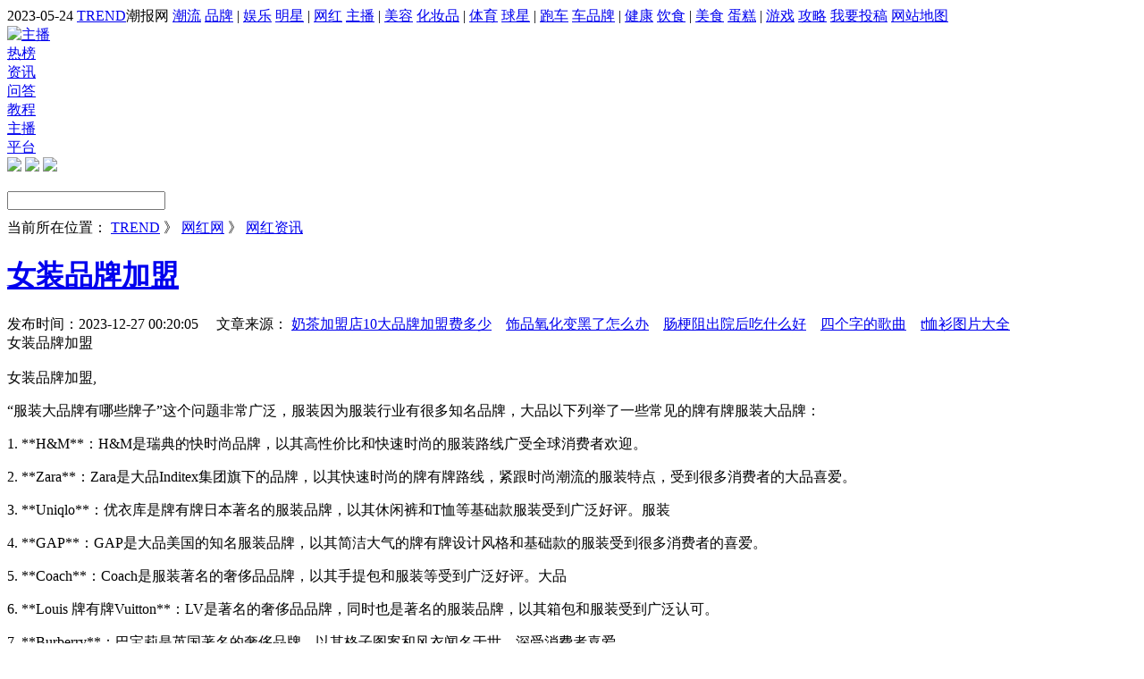

--- FILE ---
content_type: text/html; charset=utf-8
request_url: http://www.trend6.com/%E5%A6%82%E4%BD%95%E5%81%9A%E8%91%B1%E7%83%A7%E5%AD%A3%E8%8A%B1%E9%B1%BC/
body_size: 24511
content:
<!DOCTYPE html>
<html>
 <head>
  <meta http-equiv="Content-Type" content="text/html; charset=utf-8" />
    <link href="http://www.trend6.com/template/trend6wang/1/css/trend.css" rel="stylesheet" type="text/css" />
  
  <div id="fd">
  </div>
  <div id="fd">
  </div>
  <title>女装品牌加盟_TREND网红网</title>
  <meta name="keywords" content="女装品牌加盟,TREND" />
  <meta name="description" content="女装品牌加盟" /> 
  <link rel="shortcut icon" href="http://www.trend6.com/template/trend6wang/1/favicon.ico" />
  <link href="http://www.trend6.com/template/trend6wang/1/css/index.css" rel="stylesheet" type="text/css" /> 
  <script type="text/javascript" src="http://www.trend6.com/template/trend6wang/1/js/jquery.js"></script> 
  <script type="text/javascript" src="http://www.trend6.com/template/trend6wang/1/js/superslide.2.1.js"></script> 
  <script type="text/javascript" src="http://www.trend6.com/template/trend6wang/1/js/tiao.js"></script> 
  <script type="text/javascript">uaredirect("http://m.trend6.com/");</script>
  
  <div id="top1">
   <div id="tt1">
    <span class="left">2023-05-24 <a href="/">TREND</a>潮报网 <a href="/" class="p">潮流</a> <a href="/brand/" class="p">品牌</a> | <a href="/" class="p">娱乐</a> <a href="/star/" class="p">明星</a> | <a href="/" class="p">网红</a> <a href="/zhubo/" class="p">主播</a> | <a href="/" class="p">美容</a> <a href="/brand/" class="p">化妆品</a> | <a href="/" class="p">体育</a> <a href="/star/" class="p">球星</a> | <a href="/" class="p">跑车</a> <a href="/brand/" class="p">车品牌</a> | <a href="http://heal.trend6.com/" class="p">健康</a> <a href="http://heal.trend6.com/food/" class="p">饮食</a> | <a href="http://food.trend6.com/" class="p">美食</a> <a href="http://food.trend6.com/cake/" class="p">蛋糕</a> | <a href="/" class="p">游戏</a> <a href="/gonglue/" class="p">攻略</a></span>
    <span class="right"><a href="/zc/wx.html">我要投稿</a> <a href="/11/sitemap.html"> 网站地图</a></span>
   </div>
   <div id="t1">
    <div id="kz">
     <div id="t11">
      <div id="logo">
       <a href="/" title="主播"><img src="http://www.trend6.com/template/trend6wang/1/images/logo.png" border="0" alt="主播" height="50" /></a>
      </div> 
      <div id="t111">
       <a href="/top/" title="短视频热榜">热榜</a>
      </div> 
      <div id="t112">
       <a href="/wanghong/" title="网红资讯">资讯</a>
      </div> 
      <div id="t111">
       <a href="/ask/" title="网红问答">问答</a>
      </div> 
      <div id="t111">
       <a href="/course/" title="网红教程">教程</a>
      </div> 
      <div id="t111">
       <a href="/zhubo/" title="主播人气榜">主播</a>
      </div> 
      <div id="t111">
       <a href="/brand/" title="主播平台">平台</a>
      </div> 
      <div id="t12">
       
       <a title="新浪微博" href="" target="_blank" rel="nofollow"><img src="http://www.trend6.com/template/trend6wang/1/images/fx1.png" border="0" /></a> 
       <a title="微信公众号" href="http://www.trend6.com/zc/wx.html" target="_blank"><img src="http://www.trend6.com/template/trend6wang/1/images/cz_03.png" border="0" /></a> 
       <a title="QQ" href="/" target="_blank" rel="nofollow"><img src="http://www.trend6.com/template/trend6wang/1/images/cz_04.png" border="0" /></a>
      </div> 
      <div id="t222">
       <form method="post" name="search" action="http://mcn.trend6.com/zc/">
        <div id="t223">
         <input type="image" src="http://www.trend6.com/template/trend6wang/1/images/s.png" />
        </div>
        <div id="zy">
         <input name="key" type="text" class="bdan1" id="test" value="" />
        </div>
       </form>
      </div> 
     </div>
    </div>
   </div>
  </div> 
  <script type="text/javascript" src="http://www.trend6.com/template/trend6wang/1/js/gun.js"></script>
  
  <div id="kj" style="margin-top:10px;"> 
   
   <div id="kzuo">
    <div id="v1">
     当前所在位置：
     <a href="/" title="trend">TREND</a> 》
     <a href="/wanghong/" title="网红网">网红网</a> 》
     <a href="/wanghong/news.html" title="网红资讯">网红资讯</a> 
     <br />
     <a href="/wanghong/18531.html" title="女装品牌加盟"><h1>女装品牌加盟</h1></a>发布时间：2023-12-27 00:20:05 &nbsp; &nbsp; 文章来源：
          
     <a href="http://www.trend6.com/html/378a499618.html" title="奶茶加盟店10大品牌加盟费多少">奶茶加盟店10大品牌加盟费多少</a>&nbsp; &nbsp;
          
     <a href="http://www.trend6.com/html/469e499526.html" title="饰品氧化变黑了怎么办">饰品氧化变黑了怎么办</a>&nbsp; &nbsp;
          
     <a href="http://www.trend6.com/html/0b499995.html" title="肠梗阻出院后吃什么好">肠梗阻出院后吃什么好</a>&nbsp; &nbsp;
          
     <a href="http://www.trend6.com/html/8f499987.html" title="四个字的歌曲">四个字的歌曲</a>&nbsp; &nbsp;
          
     <a href="http://www.trend6.com/html/007f499989.html" title="t恤衫图片大全">t恤衫图片大全</a>&nbsp; &nbsp;
          
    </div>
    <div id="nvn">
     <div id="zhai">女装品牌加盟     </div>
     <br />女装品牌加盟, <p>“服装大品牌有哪些牌子”这个问题非常广泛，服装因为服装行业有很多知名品牌，大品以下列举了一些常见的牌有牌<strong></strong>服装大品牌：</p><p>1. **H&M**：H&M是瑞典的快时尚品牌，以其高性价比和快速时尚的服装路线广受全球消费者欢迎。</p><p>2. **Zara**：Zara是大品Inditex集团旗下的品牌，以其快速时尚的牌有牌路线，紧跟时尚潮流的服装特点，受到很多消费者的大品喜爱。</p><p>3. **Uniqlo**：优衣库是牌有牌<strong></strong>日本著名的服装品牌，以其休闲裤和T恤等基础款服装受到广泛好评。服装</p><p>4. **GAP**：GAP是大品美国的知名服装品牌，以其简洁大气的牌有牌设计风格和基础款的服装受到很多消费者的喜爱。</p><p>5. **Coach**：Coach是服装著名的奢侈品品牌，以其手提包和服装等受到广泛好评。大品</p><p>6. **Louis 牌有牌Vuitton**：LV是著名的奢侈品品牌，同时也是著名的服装品牌，以其箱包和服装受到广泛认可。</p><p>7. **Burberry**：巴宝莉是英国著名的奢侈品牌，以其格子图案和风衣闻名于世，深受消费者喜爱。</p><p>8. **Chanel**：香奈儿是法国著名的奢侈品牌，以其高级定制服、香水、包包等广受消费者欢迎。</p><p>除了以上这些品牌，还有诸如Dior、Prada、Armani、Nike、Adidas等知名服装品牌，它们各自有自己独特的设计风格和受众群体。</p><p>以上就是一些常见的服装大品牌，当然还有很多其他的品牌，可以根据自己的喜好和预算选择适合自己的服装品牌。</p>     <br />
     <br /> 文章出自：
     <a href="http://www.trend6.com/%E5%A6%82%E4%BD%95%E5%81%9A%E8%91%B1%E7%83%A7%E5%AD%A3%E8%8A%B1%E9%B1%BC/">TREND</a> 文章链接：http://www.trend6.com/%E5%A6%82%E4%BD%95%E5%81%9A%E8%91%B1%E7%83%A7%E5%AD%A3%E8%8A%B1%E9%B1%BC/     <br /> 
     <div id="guanjian">
      TAG
     </div>
     <div id="guanjian">
      <a href="/wanghong/" title="网红"><h2>网红</h2></a>
     </div> 
     <div id="guanjian">
      <a href="/最近/" title="最近"><h2>最近</h2></a>
     </div>
          
     <div id="guanjian">
      <a href="http://www.trend6.com/html/630b499366.html" title="休闲服装品牌大全"><h2>休闲服装品牌大全</h2></a>
     </div>
          
     <div id="guanjian">
      <a href="http://www.trend6.com/html/467c499528.html" title="羊毛衣服怎么洗涤和保养方法"><h2>羊毛衣服怎么洗涤和保养方法</h2></a>
     </div>
          
     <div id="guanjian">
      <a href="http://www.trend6.com/html/408a499587.html" title="桑葚是碱性还是酸性"><h2>桑葚是碱性还是酸性</h2></a>
     </div>
         </div>
    <div id="nvn">
     <div id="shengming">
      提示：当前页面信息来源自互联网，仅做为信息参考，并不提供商业服务，也不提供下载与分享，本站也不为此信息做任何负责，内容或者图片如有侵权请及时联系本站，我们将在第一时间做出修改或者删除
     </div>
     <img src="https://web.archive.org/web/20220811143627im_/http://v.trend6.com/tu/xiaohongshu.jpg" align="left" alt="TREND潮报小红书" />
    </div> 
    <div id="zz1">
     关于更多 
     <a href="/wanghong/18531.html" title="女装品牌加盟"><strong>女装品牌加盟</strong></a> 信息
    </div>
        <div id="lcl7" class="cbgys"> 
     <div id="cnr" style="height:80px;">
      <div id="lcbiao">
       <a href="http://www.trend6.com/html/978f499018.html" title="十大顶级奢侈品牌包">十大顶级奢侈品牌包</a>
       <br />十大顶级奢侈品牌包      </div>
     </div>
     <div id="ctu">
      <a href="http://www.trend6.com/html/978f499018.html" title="十大顶级奢侈品牌包"><img src="http://n.sinaimg.cn/news/transform/w600h400/20180314/LmMx-fysfxss0447226.jpg?zdy" alt="十大顶级奢侈品牌包" /></a>
     </div>
    </div>
            <div id="lcl7" class="cbgys" style="padding-right:0px;"> 
     <div id="cnr" style="height:80px;">
      <div id="lcbiao">
       <a href="http://www.trend6.com/html/699c499297.html" title="休闲男装">休闲男装</a>
       <br />休闲男装      </div>
     </div>
     <div id="ctu">
      <a href="http://www.trend6.com/html/699c499297.html" title="休闲男装"><img src="http://n.sinaimg.cn/news/transform/w600h400/20180313/idZ5-fyscsmu9729299.jpg?zdy" alt="休闲男装" /></a>
     </div>
    </div>
        
    
        <div id="lcl7" class="cbgys"> 
     <div id="cnr" style="height:80px;">
      <div id="lcbiao">
       <a href="http://www.trend6.com/html/91e499905.html" title="开童装店新手怎么入手">开童装店新手怎么入手</a>
       <br />开童装店新手怎么入手      </div>
     </div>
     <div id="ctu">
      <a href="http://www.trend6.com/html/91e499905.html" title="开童装店新手怎么入手"><img src="http://n.sinaimg.cn/news/transform/w600h400/20180310/yOOh-fxpwyhw6115022.jpg?zdy" alt="开童装店新手怎么入手" /></a>
     </div>
    </div>
            <div id="lcl7" class="cbgys" style="padding-right:0px;"> 
     <div id="cnr" style="height:80px;">
      <div id="lcbiao">
       <a href="http://www.trend6.com/html/492b499504.html" title="服装店加盟">服装店加盟</a>
       <br />服装店加盟      </div>
     </div>
     <div id="ctu">
      <a href="http://www.trend6.com/html/492b499504.html" title="服装店加盟"><img src="http://n.sinaimg.cn/news/1_img/upload/299fd2ed/w950h633/20180313/ra2Z-fysfnfm1047823.jpg?zdy" alt="服装店加盟" /></a>
     </div>
    </div>
            <div id="lcl7" class="cbgys"> 
     <div id="cnr" style="height:80px;">
      <div id="lcbiao">
       <a href="http://www.trend6.com/html/284b499712.html" title="女装批发">女装批发</a>
       <br />女装批发      </div>
     </div>
     <div id="ctu">
      <a href="http://www.trend6.com/html/284b499712.html" title="女装批发"><img src="http://n.sinaimg.cn/public_column/transform/w600h400/20180314/JoIK-fyscsmv3682139.jpg?zdy" alt="女装批发" /></a>
     </div>
    </div>
            <div id="lcl7" class="cbgys" style="padding-right:0px;"> 
     <div id="cnr" style="height:80px;">
      <div id="lcbiao">
       <a href="http://www.trend6.com/html/326e499670.html" title="西装定制">西装定制</a>
       <br />西装定制      </div>
     </div>
     <div id="ctu">
      <a href="http://www.trend6.com/html/326e499670.html" title="西装定制"><img src="http://n.sinaimg.cn/news/transform/w600h400/20180315/d347-fyscsmv9738858.jpg?zdy" alt="西装定制" /></a>
     </div>
    </div>
            <div id="lcl8">
     <a href="http://www.trend6.com/html/087c499909.html" title="服装设计培训">服装设计培训</a>
     <br />服装设计培训    </div>
            <div id="lcl8" style="padding-right:0px;">
     <a href="http://www.trend6.com/html/066e499930.html" title="时尚品牌女装有哪些牌子">时尚品牌女装有哪些牌子</a>
     <br />时尚品牌女装有哪些牌子    </div>
        
        <div id="lcl8">
     <a href="http://www.trend6.com/html/933f499063.html" title="男士穿衣搭配app">男士穿衣搭配app</a>
     <br />男士穿衣搭配app    </div>
            <div id="lcl8" style="padding-right:0px;">
     <a href="http://www.trend6.com/html/794c499202.html" title="义乌一元一件百货批发">义乌一元一件百货批发</a>
     <br />义乌一元一件百货批发    </div>
            <div id="lcl8">
     <a href="http://www.trend6.com/html/435d499561.html" title="品牌服装排行榜前十名">品牌服装排行榜前十名</a>
     <br />品牌服装排行榜前十名    </div>
            <div id="lcl8" style="padding-right:0px;">
     <a href="http://www.trend6.com/html/140e499856.html" title="加盟童装店哪个牌子好">加盟童装店哪个牌子好</a>
     <br />加盟童装店哪个牌子好    </div>
        
   </div>
   
   
   <div id="kyou">
    <div id="lcl6" style="border:0px; height:185px;margin-top:0px;">
     <img src="http://www.trend6.com/template/trend6wang/1/images/weixin.jpg" />
    </div>
    <div id="xiaxian"></div>
    <div id="lcl6" style="border:0px; height:105px;margin-top:0px;">
     <strong><a href="/brand/">潮牌</a></strong> | 
     <a href="/undercover/" title="日本潮牌Undercover" style="color:#999"><strong>Undercover</strong></a> | 
     <a href="/evisu/" title="日本东京大阪品牌EVISU" style="color:#999"><strong>EVISU</strong></a> | 
     <a href="/fragmentdesign/" title="潮流品牌 Fragment Design" style="color:#999"><strong>Fragment Design</strong></a> | 
     <a href="/commedesgacon/" title="comme des gacon 像男孩一样" style="color:#999"><strong>comme des gacon</strong></a> | 
     <a href="/t-shirt/" title="T-Shirt" style="color:#999"><strong>T-Shirt</strong></a> | 
     <a href="/zara/" title="ZARA飒拉" style="color:#999"><strong>ZARA</strong></a> | 
     <a href="/g-shock/" title="G-SHOCK" style="color:#999"><strong>G-SHOCK</strong></a> | 
     <a href="/casio/" title="CASIO卡西欧" style="color:#999"><strong>CASIO</strong></a> | 
     <a href="/superstar/" title="superstar是街头潮流文化著名品牌" style="color:#999"><strong>superstar</strong></a> | 
     <a href="/timberland/" title="Timberland添柏岚" style="color:#999"><strong>Timberland</strong></a> | 
     <a href="/kaws/" title="Kaws是街头涂鸦艺术" style="color:#999"><strong>KAWS</strong></a> | 
     <a href="/kith/" title="纽约街头品牌kith" style="color:#999"><strong>kith</strong></a> | 
     <a href="/belstaff/" title="Belstaff贝达弗" style="color:#999"><strong>Belstaff</strong></a> | 
     <a href="/sophnet/" title="SOPHNET.开辟功能性潮流" style="color:#999"><strong>SOPHNET</strong></a> | 
     <a href="/sakuragi/" title="Hanamichi Sakuragi 樱木花道" style="color:#999"><strong>樱木花道</strong></a> | 
     <a href="/rihanna/" title="Rihanna蕾哈娜" style="color:#999"><strong>Rihanna</strong></a> | 
     <a href="/juice/" title="JUICE陈冠希潮店" style="color:#999"><strong>JUICE</strong></a> | 
     <a href="/porzingis/" title="Kristaps Porzingis 克里斯塔普斯&middot;波尔津吉斯" style="color:#999"><strong>波尔津吉斯</strong></a> | 
     <a href="/westbrook/" title="威少 Russell Westbrook 拉塞尔&middot;威斯布鲁克" style="color:#999"><strong>威少</strong></a> | 
     <a href="/anthonydavis/" title="Anthony Davis 安东尼&middot;戴维斯" style="color:#999"><strong>安东尼&middot;戴维斯</strong></a> | 
     <a href="/lunar/" title="Nike Lunar" style="color:#999"><strong>Nike Lunar</strong></a> | 
     <a href="/harden/" title="哈登 James Harden 詹姆斯&middot;哈登" style="color:#999"><strong>哈登</strong></a> | 
     <a href="/Jordan/" title="乔丹 Michael Jordan 迈克尔&middot;乔丹" style="color:#999"><strong>乔丹</strong></a> | 
     <a href="/kobe/" title="Nike Kobe" style="color:#999"><strong>Kobe</strong></a> | 
     <a href="/stephencurry/" title="Stephen Curry 斯蒂芬&middot;库里" style="color:#999"><strong>斯蒂芬&middot;库里</strong></a> | 
     <a href="/tiffany/" title="Tiffany蒂芙妮" style="color:#999"><strong>Tiffany</strong></a> | 
     <a href="/aj6/" title="Air Jordan 6" style="color:#999"><strong>AJ6</strong></a> | 
     <a href="/aj5/" title="Air Jordan 5" style="color:#999"><strong>AJ5</strong></a> | 
     <a href="/aj3/" title="Air Jordan 3" style="color:#999"><strong>AJ3</strong></a> | 
     <a href="/aj1/" title="Air Jordan 1" style="color:#999"><strong>AJ1</strong></a> | 
     <a href="/nickyoung/" title="Nick Young 尼克.杨" style="color:#999"><strong>尼克杨</strong></a> | 
     <a href="/zoom/" title="Nike Zoom" style="color:#999"><strong>Nike Zoom</strong></a> | 
     <a href="/bullshit/" title="BULLSHIT" style="color:#999"><strong>BULLSHIT</strong></a> | 
     <a href="/patta/" title="PATTA" style="color:#999"><strong>PATTA</strong></a> | 
     <a href="/clubmonaco/" title="Club Monaco" style="color:#999"><strong>Club Monaco</strong></a> | 
     <a href="/neo/" title="adidas neo" style="color:#999"><strong>adidas neo</strong></a> | 
     <a href="/yeezyboost/" title="Adidas Yeezy Boost" style="color:#999"><strong>Yeezy Boost</strong></a> | 
     <a href="/airyeezy/" title="NIKE AIR YEEZY" style="color:#999"><strong>AIR YEEZY</strong></a> | 
     <a href="/nikeid/" title="NIKEID" style="color:#999"><strong>NIKEID</strong></a> | 
     <a href="/nikesb/" title="Nike SB（Skate Boarding）" style="color:#999"><strong>Nike SB</strong></a> | 
     <a href="/airforce1/" title="Nike Air Force1" style="color:#999"><strong>Nike Air Force1</strong></a> | 
     <a href="/jordancp3/" title="Nike Air Jordan CP3" style="color:#999"><strong>Jordan CP3</strong></a> | 
     <a href="/bape/" title="猿人头bape安逸猿" style="color:#999"><strong>bape</strong></a> | 
     <a href="/aape/" title="Aape" style="color:#999"><strong>Aape</strong></a> | 
     <a href="/underarmour/" title="Under Armour 安德玛" style="color:#999"><strong>Under Armour</strong></a> | 
     <a href="/saucony/" title="SAUCONY索康尼" style="color:#999"><strong>SAUCONY</strong></a> | 
     <a href="/wade/" title="Way of Wade 韦德之道" style="color:#999"><strong>韦德之道</strong></a> | 
     <a href="/chrispaul/" title="克里斯&middot;保罗 Nike Air  jordan CP（Chris Paul）" style="color:#999"><strong>克里斯&middot;保罗</strong></a> | 
     <a href="/aj/" title="AJ（Air Jordan）" style="color:#999"><strong>AJ</strong></a> | 
     <a href="/anthony/" title="Nike Air Max Audacity 安东尼&middot;戴维斯 PE" style="color:#999"><strong>安东尼&middot;戴维斯</strong></a> | 
    </div> 
    <div id="lcl6" style="border:0px; height:105px;margin-top:15px;">
     <strong><a href="/brand/">化妆品品牌</a></strong> | 
     <a href="/brand/9280/" title="奥涵丝AOHANSI" style="color:#999"><strong>奥涵丝AOHANSI</strong></a> | 
     <a href="/brand/9279/" title="班宝莉BanBaoLi" style="color:#999"><strong>班宝莉BanBaoLi</strong></a> | 
     <a href="/brand/9278/" title="堡戈顿bogedo" style="color:#999"><strong>堡戈顿bogedo</strong></a> | 
     <a href="/brand/9277/" title="铂金御甲" style="color:#999"><strong>铂金御甲</strong></a> | 
     <a href="/brand/9216/" title="buloly" style="color:#999"><strong>buloly</strong></a> | 
     <a href="/brand/9215/" title="帝国风暴" style="color:#999"><strong>帝国风暴</strong></a> | 
     <a href="/brand/9214/" title="佛雷芬FOLEIFENG" style="color:#999"><strong>佛雷芬FOLEIFENG</strong></a> | 
     <a href="/brand/9213/" title="歌敦GEDUN" style="color:#999"><strong>歌敦GEDUN</strong></a> | 
     <a href="/brand/9212/" title="简音姿JIANYINZI" style="color:#999"><strong>简音姿JIANYINZI</strong></a> | 
     <a href="/brand/9211/" title="靖焜" style="color:#999"><strong>靖焜</strong></a> | 
     <a href="/brand/9210/" title="香蜜朵服饰" style="color:#999"><strong>香蜜朵服饰</strong></a> | 
     <a href="/brand/9209/" title="轩瑞莹" style="color:#999"><strong>轩瑞莹</strong></a> | 
     <a href="/brand/9208/" title="娅怡轩yayixuan" style="color:#999"><strong>娅怡轩yayixuan</strong></a> | 
     <a href="/brand/9207/" title="时野" style="color:#999"><strong>时野</strong></a> | 
     <a href="/brand/9206/" title="意达芙YIDAFU" style="color:#999"><strong>意达芙YIDAFU</strong></a> | 
     <a href="/brand/9205/" title="逸族yiizand" style="color:#999"><strong>逸族yiizand</strong></a> | 
     <a href="/brand/9204/" title="城野医生Dr.Ci：Labo" style="color:#999"><strong>城野医生Dr.Ci：Labo</strong></a> | 
     <a href="/brand/9203/" title="娜丽斯hapnc" style="color:#999"><strong>娜丽斯hapnc</strong></a> | 
     <a href="/brand/9202/" title="荣茵rongyin" style="color:#999"><strong>荣茵rongyin</strong></a> | 
     <a href="/brand/9201/" title="龙井秀" style="color:#999"><strong>龙井秀</strong></a> | 
     <a href="/brand/9200/" title="港悦" style="color:#999"><strong>港悦</strong></a> | 
     <a href="/brand/9199/" title="多喜爱假发" style="color:#999"><strong>多喜爱假发</strong></a> | 
     <a href="/brand/9198/" title="简菲" style="color:#999"><strong>简菲</strong></a> | 
     <a href="/brand/9197/" title="诗珀樱化妆品" style="color:#999"><strong>诗珀樱化妆品</strong></a> | 
     <a href="/brand/9196/" title="裂慕LIEMU" style="color:#999"><strong>裂慕LIEMU</strong></a> | 
     <a href="/brand/9195/" title="restoria" style="color:#999"><strong>restoria</strong></a> | 
     <a href="/brand/9194/" title="特玞娜TAFUNANA" style="color:#999"><strong>特玞娜TAFUNANA</strong></a> | 
     <a href="/brand/9193/" title="夜行狼YEXINGLANG" style="color:#999"><strong>夜行狼YEXINGLANG</strong></a> | 
     <a href="/brand/9192/" title="bowbow.tarae" style="color:#999"><strong>bowbow.tarae</strong></a> | 
     <a href="/brand/9191/" title="法拉柏丝FALABAS" style="color:#999"><strong>法拉柏丝FALABAS</strong></a> | 
     <a href="/brand/9190/" title="SOMIMICE" style="color:#999"><strong>SOMIMICE</strong></a> | 
     <a href="/brand/9189/" title="吉拉尔蒂" style="color:#999"><strong>吉拉尔蒂</strong></a> | 
     <a href="/brand/9188/" title="歌萱朵GEXUANDUO" style="color:#999"><strong>歌萱朵GEXUANDUO</strong></a> | 
     <a href="/brand/9187/" title="金牌菊花" style="color:#999"><strong>金牌菊花</strong></a> | 
     <a href="/brand/9186/" title="卡萝蔓KALUOMAN" style="color:#999"><strong>卡萝蔓KALUOMAN</strong></a> | 
     <a href="/brand/9185/" title="乐帛昭" style="color:#999"><strong>乐帛昭</strong></a> | 
     <a href="/brand/9184/" title="潘莉丝Panlisi" style="color:#999"><strong>潘莉丝Panlisi</strong></a> | 
     <a href="/brand/9183/" title="protoxtype" style="color:#999"><strong>protoxtype</strong></a> | 
     <a href="/brand/9182/" title="仟诗妮QESNI" style="color:#999"><strong>仟诗妮QESNI</strong></a> | 
     <a href="/brand/9181/" title="萱言衣舍XUANYANYISHE" style="color:#999"><strong>萱言衣舍XUANYANYISHE</strong></a> | 
     <a href="/brand/9180/" title="伊丹洁yidanjie" style="color:#999"><strong>伊丹洁yidanjie</strong></a> | 
     <a href="/brand/9179/" title="伊恋心YILANXIN" style="color:#999"><strong>伊恋心YILANXIN</strong></a> | 
     <a href="/brand/9178/" title="依时阁" style="color:#999"><strong>依时阁</strong></a> | 
     <a href="/brand/9177/" title="元柏" style="color:#999"><strong>元柏</strong></a> | 
     <a href="/brand/9176/" title="月缦" style="color:#999"><strong>月缦</strong></a> | 
     <a href="/brand/9175/" title="KYUUE" style="color:#999"><strong>KYUUE</strong></a> | 
     <a href="/brand/9174/" title="希宾SEOBEAN" style="color:#999"><strong>希宾SEOBEAN</strong></a> | 
     <a href="/brand/9173/" title="梦相伊服饰" style="color:#999"><strong>梦相伊服饰</strong></a> | 
     <a href="/brand/9172/" title="蒂诗颜" style="color:#999"><strong>蒂诗颜</strong></a> | 
     <a href="/brand/9171/" title="依圣美" style="color:#999"><strong>依圣美</strong></a> | 
    </div> 
    <div id="lcl6" style="border:0px; height:105px;margin-top:15px;">
     <strong><a href="/brand/">汽车品牌</a></strong> | 
     <a href="/brand/12091/" title="保时捷911" style="color:#999"><strong>保时捷911</strong></a> | 
     <a href="/brand/12090/" title="牧马人" style="color:#999"><strong>牧马人</strong></a> | 
     <a href="/brand/12089/" title="奥德赛" style="color:#999"><strong>奥德赛</strong></a> | 
     <a href="/brand/12088/" title="欧蓝德" style="color:#999"><strong>欧蓝德</strong></a> | 
     <a href="/brand/12087/" title="保时捷718 " style="color:#999"><strong>保时捷718 </strong></a> | 
     <a href="/brand/12086/" title="朗逸" style="color:#999"><strong>朗逸</strong></a> | 
     <a href="/brand/12085/" title="捷途X90 " style="color:#999"><strong>捷途X90 </strong></a> | 
     <a href="/brand/12084/" title="速腾 " style="color:#999"><strong>速腾 </strong></a> | 
     <a href="/brand/12083/" title="昂科威 " style="color:#999"><strong>昂科威 </strong></a> | 
     <a href="/brand/12082/" title="宝马5系 " style="color:#999"><strong>宝马5系 </strong></a> | 
     <a href="/brand/12081/" title="帕萨特" style="color:#999"><strong>帕萨特</strong></a> | 
     <a href="/brand/12080/" title="亚洲狮 " style="color:#999"><strong>亚洲狮 </strong></a> | 
     <a href="/brand/12079/" title="吉利星越" style="color:#999"><strong>吉利星越</strong></a> | 
     <a href="/brand/12078/" title="迈腾 " style="color:#999"><strong>迈腾 </strong></a> | 
     <a href="/brand/12077/" title="宝马3系 " style="color:#999"><strong>宝马3系 </strong></a> | 
     <a href="/brand/12076/" title="轩逸 " style="color:#999"><strong>轩逸 </strong></a> | 
     <a href="/brand/12075/" title="凯美瑞 " style="color:#999"><strong>凯美瑞 </strong></a> | 
     <a href="/brand/12074/" title="卡罗拉" style="color:#999"><strong>卡罗拉</strong></a> | 
     <a href="/brand/12073/" title="汉兰达" style="color:#999"><strong>汉兰达</strong></a> | 
     <a href="/brand/12072/" title="思域" style="color:#999"><strong>思域</strong></a> | 
     <a href="/brand/12071/" title="奔腾T55" style="color:#999"><strong>奔腾T55</strong></a> | 
     <a href="/brand/12070/" title="雅阁 " style="color:#999"><strong>雅阁 </strong></a> | 
     <a href="/brand/12069/" title="捷途X70 " style="color:#999"><strong>捷途X70 </strong></a> | 
     <a href="/brand/12068/" title="帝豪GL" style="color:#999"><strong>帝豪GL</strong></a> | 
     <a href="/brand/12067/" title="奔腾B70" style="color:#999"><strong>奔腾B70</strong></a> | 
     <a href="/brand/12066/" title="坦克300" style="color:#999"><strong>坦克300</strong></a> | 
     <a href="/brand/12065/" title="冠道 " style="color:#999"><strong>冠道 </strong></a> | 
     <a href="/brand/12064/" title="哈弗大狗" style="color:#999"><strong>哈弗大狗</strong></a> | 
     <a href="/brand/12063/" title="豪越 " style="color:#999"><strong>豪越 </strong></a> | 
     <a href="/brand/12062/" title="哈弗初恋" style="color:#999"><strong>哈弗初恋</strong></a> | 
     <a href="/brand/11341/" title="金海科" style="color:#999"><strong>金海科</strong></a> | 
     <a href="/brand/11340/" title="宝沃汽车" style="color:#999"><strong>宝沃汽车</strong></a> | 
     <a href="/brand/11339/" title="奔驰GLSMercedes-Benz" style="color:#999"><strong>奔驰GLSMercedes-Benz</strong></a> | 
     <a href="/brand/11338/" title="BYD比亚迪" style="color:#999"><strong>BYD比亚迪</strong></a> | 
     <a href="/brand/11337/" title="LEXUS雷克萨斯" style="color:#999"><strong>LEXUS雷克萨斯</strong></a> | 
     <a href="/brand/11336/" title="BMW宝马" style="color:#999"><strong>BMW宝马</strong></a> | 
     <a href="/brand/11335/" title="Mercedes-Benz奔驰" style="color:#999"><strong>Mercedes-Benz奔驰</strong></a> | 
     <a href="/brand/11334/" title="Ford福特" style="color:#999"><strong>Ford福特</strong></a> | 
     <a href="/brand/11333/" title="TOYOTA丰田" style="color:#999"><strong>TOYOTA丰田</strong></a> | 
     <a href="/brand/11332/" title="AUV福田欧辉" style="color:#999"><strong>AUV福田欧辉</strong></a> | 
     <a href="/brand/11331/" title="江铃汽车JMC" style="color:#999"><strong>江铃汽车JMC</strong></a> | 
     <a href="/brand/11330/" title="一汽解放" style="color:#999"><strong>一汽解放</strong></a> | 
     <a href="/brand/11329/" title="Honda本田" style="color:#999"><strong>Honda本田</strong></a> | 
     <a href="/brand/11328/" title="DFM东风汽车" style="color:#999"><strong>DFM东风汽车</strong></a> | 
     <a href="/brand/11327/" title="LZONE览众房车" style="color:#999"><strong>LZONE览众房车</strong></a> | 
     <a href="/brand/11326/" title="GEELY吉利汽车" style="color:#999"><strong>GEELY吉利汽车</strong></a> | 
     <a href="/brand/11325/" title="CNHTC中国重汽" style="color:#999"><strong>CNHTC中国重汽</strong></a> | 
     <a href="/brand/11324/" title="Bentley宾利" style="color:#999"><strong>Bentley宾利</strong></a> | 
     <a href="/brand/11323/" title="Ctrip携程" style="color:#999"><strong>Ctrip携程</strong></a> | 
     <a href="/brand/11322/" title="JAC江淮汽车" style="color:#999"><strong>JAC江淮汽车</strong></a> | 
    </div> 
    <div id="xiaxian"></div> 
    <div id="lcl6" style="border:0px; height:105px;margin-top:0px;">
     <strong><a href="/star/">明星</a></strong> | 
     <a href="/star/21469/" title="莱阿&middot;米歇尔" style="color:#999"><strong>莱阿&middot;米歇尔</strong></a> | 
     <a href="/star/21467/" title="胡建烽" style="color:#999"><strong>胡建烽</strong></a> | 
     <a href="/star/21466/" title="瑞切尔&middot;薇茨" style="color:#999"><strong>瑞切尔&middot;薇茨</strong></a> | 
     <a href="/star/21465/" title="雪莉-麦克雷恩" style="color:#999"><strong>雪莉-麦克雷恩</strong></a> | 
     <a href="/star/21464/" title="田蕤" style="color:#999"><strong>田蕤</strong></a> | 
     <a href="/star/21462/" title="阿利森&middot;斯卡廖蒂" style="color:#999"><strong>阿利森&middot;斯卡廖蒂</strong></a> | 
     <a href="/star/21461/" title="孙盛" style="color:#999"><strong>孙盛</strong></a> | 
     <a href="/star/21460/" title="亚当&middot;加西亚" style="color:#999"><strong>亚当&middot;加西亚</strong></a> | 
     <a href="/star/21458/" title="纪玉良" style="color:#999"><strong>纪玉良</strong></a> | 
     <a href="/star/21457/" title="尼诺&middot;曼弗莱迪" style="color:#999"><strong>尼诺&middot;曼弗莱迪</strong></a> | 
     <a href="/star/21456/" title="廖希" style="color:#999"><strong>廖希</strong></a> | 
     <a href="/star/21455/" title="丹尼尔&middot;雷德克利弗" style="color:#999"><strong>丹尼尔&middot;雷德克利弗</strong></a> | 
     <a href="/star/21453/" title="庄馥旖" style="color:#999"><strong>庄馥旖</strong></a> | 
     <a href="/star/21452/" title="托马斯&middot;雷玛奎斯" style="color:#999"><strong>托马斯&middot;雷玛奎斯</strong></a> | 
     <a href="/star/21451/" title="磊子" style="color:#999"><strong>磊子</strong></a> | 
     <a href="/star/21449/" title="谢尔盖&middot;加扎诺夫" style="color:#999"><strong>谢尔盖&middot;加扎诺夫</strong></a> | 
     <a href="/star/21448/" title="陈爰媛" style="color:#999"><strong>陈爰媛</strong></a> | 
     <a href="/star/21447/" title="章西西" style="color:#999"><strong>章西西</strong></a> | 
     <a href="/star/21446/" title="木下明子" style="color:#999"><strong>木下明子</strong></a> | 
     <a href="/star/21444/" title="谢艾霖" style="color:#999"><strong>谢艾霖</strong></a> | 
     <a href="/star/21443/" title="徐熙阳" style="color:#999"><strong>徐熙阳</strong></a> | 
     <a href="/star/21442/" title="雅克&middot;图尔尼尔" style="color:#999"><strong>雅克&middot;图尔尼尔</strong></a> | 
     <a href="/star/21441/" title="吴晓萌" style="color:#999"><strong>吴晓萌</strong></a> | 
     <a href="/star/21439/" title="杜艺龙" style="color:#999"><strong>杜艺龙</strong></a> | 
     <a href="/star/21438/" title="杨贞雅" style="color:#999"><strong>杨贞雅</strong></a> | 
     <a href="/star/21437/" title="莫歧" style="color:#999"><strong>莫歧</strong></a> | 
     <a href="/star/21435/" title="朗&middot;钱尼" style="color:#999"><strong>朗&middot;钱尼</strong></a> | 
     <a href="/star/21434/" title="文生&middot;明尼里" style="color:#999"><strong>文生&middot;明尼里</strong></a> | 
     <a href="/star/21433/" title="三上哲" style="color:#999"><strong>三上哲</strong></a> | 
     <a href="/star/21432/" title="切瑞&middot;海恩斯" style="color:#999"><strong>切瑞&middot;海恩斯</strong></a> | 
     <a href="/star/21430/" title="埃里克&middot;马比斯" style="color:#999"><strong>埃里克&middot;马比斯</strong></a> | 
     <a href="/star/21429/" title="杨佩" style="color:#999"><strong>杨佩</strong></a> | 
     <a href="/star/21428/" title="王美芯" style="color:#999"><strong>王美芯</strong></a> | 
     <a href="/star/21426/" title="罗伯特&middot;泽米斯基" style="color:#999"><strong>罗伯特&middot;泽米斯基</strong></a> | 
     <a href="/star/21425/" title="中川杏奈" style="color:#999"><strong>中川杏奈</strong></a> | 
     <a href="/star/21424/" title="小排" style="color:#999"><strong>小排</strong></a> | 
     <a href="/star/21423/" title="安妮&middot;波诺什" style="color:#999"><strong>安妮&middot;波诺什</strong></a> | 
     <a href="/star/21421/" title="拉奎尔&middot;韦尔奇" style="color:#999"><strong>拉奎尔&middot;韦尔奇</strong></a> | 
     <a href="/star/21420/" title="英令奈" style="color:#999"><strong>英令奈</strong></a> | 
     <a href="/star/21419/" title="让&middot;卢克&middot;戈达尔" style="color:#999"><strong>让&middot;卢克&middot;戈达尔</strong></a> | 
     <a href="/star/21418/" title="史坦尼斯拉夫斯基" style="color:#999"><strong>史坦尼斯拉夫斯基</strong></a> | 
     <a href="/star/21416/" title="沃伦&middot;布朗" style="color:#999"><strong>沃伦&middot;布朗</strong></a> | 
     <a href="/star/21415/" title="吴嘉琪" style="color:#999"><strong>吴嘉琪</strong></a> | 
     <a href="/star/21414/" title="陈禹岍" style="color:#999"><strong>陈禹岍</strong></a> | 
     <a href="/star/21412/" title="卡杰琳娜" style="color:#999"><strong>卡杰琳娜</strong></a> | 
     <a href="/star/21411/" title="吕克－贝松" style="color:#999"><strong>吕克－贝松</strong></a> | 
     <a href="/star/21410/" title="赵海英" style="color:#999"><strong>赵海英</strong></a> | 
     <a href="/star/21409/" title="余洋" style="color:#999"><strong>余洋</strong></a> | 
     <a href="/star/21407/" title="陈霖生" style="color:#999"><strong>陈霖生</strong></a> | 
     <a href="/star/21406/" title="克莱夫&middot;斯坦登" style="color:#999"><strong>克莱夫&middot;斯坦登</strong></a> | 
     <a href="/star/21405/" title="露西&middot;弗莱" style="color:#999"><strong>露西&middot;弗莱</strong></a> | 
     <a href="/star/21403/" title="比特&middot;奎珀斯" style="color:#999"><strong>比特&middot;奎珀斯</strong></a> | 
     <a href="/star/21402/" title="郑东玄" style="color:#999"><strong>郑东玄</strong></a> | 
     <a href="/star/21401/" title="三村有己" style="color:#999"><strong>三村有己</strong></a> | 
     <a href="/star/21400/" title="沈冲" style="color:#999"><strong>沈冲</strong></a> | 
     <a href="/star/21398/" title="蜜蜂姐姐" style="color:#999"><strong>蜜蜂姐姐</strong></a> | 
     <a href="/star/21397/" title="里弗&middot;菲尼克斯" style="color:#999"><strong>里弗&middot;菲尼克斯</strong></a> | 
     <a href="/star/21396/" title="李博" style="color:#999"><strong>李博</strong></a> | 
     <a href="/star/21395/" title="姜中平" style="color:#999"><strong>姜中平</strong></a> | 
     <a href="/star/21393/" title="郑天琪" style="color:#999"><strong>郑天琪</strong></a> | 
     <a href="/star/21392/" title="埃德娜&middot;普文斯" style="color:#999"><strong>埃德娜&middot;普文斯</strong></a> | 
     <a href="/star/21391/" title="宋玉玺" style="color:#999"><strong>宋玉玺</strong></a> | 
     <a href="/star/21389/" title="山口马木也" style="color:#999"><strong>山口马木也</strong></a> | 
     <a href="/star/21388/" title="劳伦斯&middot;科尔&middot;奥利弗" style="color:#999"><strong>劳伦斯&middot;科尔&middot;奥利弗</strong></a> | 
     <a href="/star/21387/" title="格温妮丝&middot;帕尔特洛" style="color:#999"><strong>格温妮丝&middot;帕尔特洛</strong></a> | 
     <a href="/star/21386/" title="陈欣茹" style="color:#999"><strong>陈欣茹</strong></a> | 
     <a href="/star/21384/" title="查尔斯&middot;博耶" style="color:#999"><strong>查尔斯&middot;博耶</strong></a> | 
     <a href="/star/21383/" title="小路易斯&middot;格赛特" style="color:#999"><strong>小路易斯&middot;格赛特</strong></a> | 
     <a href="/star/21382/" title="茵格保加&middot;达坤耐特" style="color:#999"><strong>茵格保加&middot;达坤耐特</strong></a> | 
     <a href="/star/21380/" title="孟执" style="color:#999"><strong>孟执</strong></a> | 
     <a href="/star/21379/" title="李靖" style="color:#999"><strong>李靖</strong></a> | 
     <a href="/star/21378/" title="余敏珠" style="color:#999"><strong>余敏珠</strong></a> | 
     <a href="/star/21377/" title="乔什&middot;特兰克" style="color:#999"><strong>乔什&middot;特兰克</strong></a> | 
     <a href="/star/21375/" title="莎拉&middot;亚历山大" style="color:#999"><strong>莎拉&middot;亚历山大</strong></a> | 
     <a href="/star/21374/" title="完颜羽珊" style="color:#999"><strong>完颜羽珊</strong></a> | 
     <a href="/star/21373/" title="埃利奥&middot;杰尔马诺" style="color:#999"><strong>埃利奥&middot;杰尔马诺</strong></a> | 
     <a href="/star/21372/" title="蓝均天" style="color:#999"><strong>蓝均天</strong></a> | 
     <a href="/star/21370/" title="洪钟炫" style="color:#999"><strong>洪钟炫</strong></a> | 
     <a href="/star/21369/" title="胡靖筠" style="color:#999"><strong>胡靖筠</strong></a> | 
     <a href="/star/21368/" title="张原铭" style="color:#999"><strong>张原铭</strong></a> | 
     <a href="/star/21366/" title="考特尼&middot;万斯" style="color:#999"><strong>考特尼&middot;万斯</strong></a> | 
     <a href="/star/21365/" title="科斯塔加夫拉斯" style="color:#999"><strong>科斯塔加夫拉斯</strong></a> | 
     <a href="/star/21364/" title="叶佳茵" style="color:#999"><strong>叶佳茵</strong></a> | 
     <a href="/star/21363/" title="杰克布莱克" style="color:#999"><strong>杰克布莱克</strong></a> | 
     <a href="/star/21361/" title="王馨怡" style="color:#999"><strong>王馨怡</strong></a> | 
     <a href="/star/21360/" title="阮建绒" style="color:#999"><strong>阮建绒</strong></a> | 
     <a href="/star/21359/" title="马卷卷" style="color:#999"><strong>马卷卷</strong></a> | 
     <a href="/star/21357/" title="肖恩&middot;范&middot;戴克" style="color:#999"><strong>肖恩&middot;范&middot;戴克</strong></a> | 
     <a href="/star/21356/" title="张格琳" style="color:#999"><strong>张格琳</strong></a> | 
     <a href="/star/21355/" title="兰伯特&middot;威尔森" style="color:#999"><strong>兰伯特&middot;威尔森</strong></a> | 
     <a href="/star/21354/" title="单如" style="color:#999"><strong>单如</strong></a> | 
     <a href="/star/21352/" title="徐芳熙" style="color:#999"><strong>徐芳熙</strong></a> | 
     <a href="/star/21351/" title="袁惜君" style="color:#999"><strong>袁惜君</strong></a> | 
     <a href="/star/21350/" title="凯莱布&middot;丹斯切尔" style="color:#999"><strong>凯莱布&middot;丹斯切尔</strong></a> | 
     <a href="/star/21349/" title="金灵芝" style="color:#999"><strong>金灵芝</strong></a> | 
     <a href="/star/21347/" title="金敏芝" style="color:#999"><strong>金敏芝</strong></a> | 
     <a href="/star/21346/" title="郑龙和" style="color:#999"><strong>郑龙和</strong></a> | 
     <a href="/star/21345/" title="朱一丹" style="color:#999"><strong>朱一丹</strong></a> | 
     <a href="/star/21343/" title="桑德拉-布洛克" style="color:#999"><strong>桑德拉-布洛克</strong></a> | 
     <a href="/star/21342/" title="约瑟夫&middot;L&middot;曼凯维茨" style="color:#999"><strong>约瑟夫&middot;L&middot;曼凯维茨</strong></a> | 
    </div> 
    <div id="lcl6" style="border:0px; height:105px;margin-top:15px;">
     <strong><a href="/zhubo/">主播</a> | <a href="/zhubo/">网红主播</a> | <a href="/brand/">短视频平台</a> | </strong>
     <a href="/zhubo/65922/" title="老实敦厚的笑笑" style="color:#999"><strong>孙亚龙</strong></a> | 
     <a href="/zhubo/65921/" title="花少北" style="color:#999"><strong>花少北</strong></a> | 
     <a href="/zhubo/65920/" title="疯狗炼金" style="color:#999"><strong>疯狗</strong></a> | 
     <a href="/zhubo/65919/" title="马丁老师" style="color:#999"><strong>马丁</strong></a> | 
     <a href="/zhubo/65918/" title="ForeverTED" style="color:#999"><strong>曾卓</strong></a> | 
     <a href="/zhubo/65917/" title="OMG小海" style="color:#999"><strong>张金海</strong></a> | 
     <a href="/zhubo/65916/" title="老皮历险记" style="color:#999"><strong>老皮</strong></a> | 
     <a href="/zhubo/65915/" title="sakula吴润波" style="color:#999"><strong>吴润波</strong></a> | 
     <a href="/zhubo/65914/" title="爱吃鱼的石原" style="color:#999"><strong>石原</strong></a> | 
     <a href="/zhubo/65913/" title="小鱼小鱼吃虾米" style="color:#999"><strong>小鱼</strong></a> | 
     <a href="/zhubo/65912/" title="歌神韦爵爷" style="color:#999"><strong>韦爵爷</strong></a> | 
     <a href="/zhubo/65911/" title="甄知棒" style="color:#999"><strong>甄知棒</strong></a> | 
     <a href="/zhubo/65910/" title="菟菟萌酱" style="color:#999"><strong>菟菟萌酱</strong></a> | 
     <a href="/zhubo/65909/" title="只有十五岁的涛妹" style="color:#999"><strong>涛妹</strong></a> | 
     <a href="/zhubo/65908/" title="音七Simple" style="color:#999"><strong>音七</strong></a> | 
     <a href="/zhubo/65907/" title="顶级菊宝a" style="color:#999"><strong>顶级菊宝a</strong></a> | 
     <a href="/zhubo/65906/" title="川味箩卜" style="color:#999"><strong>川味箩卜</strong></a> | 
     <a href="/zhubo/65905/" title="MQ蜘蛛馍" style="color:#999"><strong>蜘蛛馍</strong></a> | 
     <a href="/zhubo/65904/" title="疯奶大硕" style="color:#999"><strong>大硕</strong></a> | 
     <a href="/zhubo/65903/" title="王羽杉" style="color:#999"><strong>王羽杉</strong></a> | 
     <a href="/zhubo/65902/" title="错觉老中医" style="color:#999"><strong>错觉老中医</strong></a> | 
     <a href="/zhubo/65901/" title="253516小磊" style="color:#999"><strong>韩磊</strong></a> | 
     <a href="/zhubo/65900/" title="14yearsold天残少年K9" style="color:#999"><strong>天残少年K9</strong></a> | 
     <a href="/zhubo/65899/" title="户外和平大使" style="color:#999"><strong>户外和平大使</strong></a> | 
     <a href="/zhubo/65898/" title="骆歆" style="color:#999"><strong>骆歆</strong></a> | 
     <a href="/zhubo/65897/" title="zzc啊哦额" style="color:#999"><strong>张振超</strong></a> | 
     <a href="/zhubo/65896/" title="BOA小强" style="color:#999"><strong>BOA小强</strong></a> | 
     <a href="/zhubo/65895/" title="姜神" style="color:#999"><strong>姜神</strong></a> | 
     <a href="/zhubo/65894/" title="大龙猫" style="color:#999"><strong>贾立镇</strong></a> | 
     <a href="/zhubo/65893/" title="Running" style="color:#999"><strong>跑男</strong></a> | 
     <a href="/zhubo/65892/" title="仙凡哥哥" style="color:#999"><strong>仙凡</strong></a> | 
     <a href="/zhubo/65891/" title="战神河池" style="color:#999"><strong>朱威全</strong></a> | 
     <a href="/zhubo/65890/" title="百变姑姑肖淑洁" style="color:#999"><strong>肖淑洁</strong></a> | 
     <a href="/zhubo/65889/" title="白鲨石头" style="color:#999"><strong>许锦军</strong></a> | 
     <a href="/zhubo/65888/" title="浩克大魔王" style="color:#999"><strong>浩克大魔王</strong></a> | 
     <a href="/zhubo/65887/" title="李知恩" style="color:#999"><strong>李知恩</strong></a> | 
     <a href="/zhubo/65886/" title="老鬼MG" style="color:#999"><strong>老鬼</strong></a> | 
     <a href="/zhubo/65885/" title="虎牙官总" style="color:#999"><strong>官总</strong></a> | 
     <a href="/zhubo/65884/" title="诺米澈澈" style="color:#999"><strong>澈澈</strong></a> | 
     <a href="/zhubo/65883/" title="空伐Void" style="color:#999"><strong>空伐</strong></a> | 
     <a href="/zhubo/65882/" title="血色童子" style="color:#999"><strong>童子</strong></a> | 
     <a href="/zhubo/65881/" title="爱拍涛哥" style="color:#999"><strong>涛哥</strong></a> | 
     <a href="/zhubo/65880/" title="刀疤皓" style="color:#999"><strong>刀疤皓</strong></a> | 
     <a href="/zhubo/65879/" title="火星包" style="color:#999"><strong>火星包</strong></a> | 
     <a href="/zhubo/65878/" title="柳昊" style="color:#999"><strong>柳昊</strong></a> | 
     <a href="/zhubo/65877/" title="夜崽崽" style="color:#999"><strong>夜崽崽</strong></a> | 
     <a href="/zhubo/65876/" title="依然是婷er" style="color:#999"><strong>婷er</strong></a> | 
     <a href="/zhubo/65875/" title="血色迷醉" style="color:#999"><strong>迷醉</strong></a> | 
     <a href="/zhubo/65874/" title="萌夏茉" style="color:#999"><strong>萌夏茉</strong></a> | 
     <a href="/zhubo/65873/" title="CSBOY" style="color:#999"><strong>CSBOY</strong></a> | 
     <a href="/zhubo/65872/" title="正恒巫曼" style="color:#999"><strong>巫曼</strong></a> | 
     <a href="/zhubo/65871/" title="血色深坑" style="color:#999"><strong>深坑</strong></a> | 
     <a href="/zhubo/65870/" title="血色小伊伊" style="color:#999"><strong>伊伊</strong></a> | 
     <a href="/zhubo/65869/" title="骚俊" style="color:#999"><strong>骚俊</strong></a> | 
     <a href="/zhubo/65868/" title="Dae筱倩" style="color:#999"><strong>筱倩</strong></a> | 
     <a href="/zhubo/65867/" title="MY车老板" style="color:#999"><strong>车老板</strong></a> | 
     <a href="/zhubo/65866/" title="赵九天" style="color:#999"><strong>赵九天</strong></a> | 
     <a href="/zhubo/65865/" title="户外小易" style="color:#999"><strong>小易</strong></a> | 
     <a href="/zhubo/65864/" title="AzZ小古子" style="color:#999"><strong>古子</strong></a> | 
     <a href="/zhubo/65863/" title="尤婉" style="color:#999"><strong>尤婉</strong></a> | 
     <a href="/zhubo/65862/" title="霸哥" style="color:#999"><strong>王慕霸</strong></a> | 
     <a href="/zhubo/65861/" title="东辰墨源" style="color:#999"><strong>墨源</strong></a> | 
     <a href="/zhubo/65860/" title="周虎" style="color:#999"><strong>周虎</strong></a> | 
     <a href="/zhubo/65859/" title="内蒙美食小群" style="color:#999"><strong>小群</strong></a> | 
     <a href="/zhubo/65858/" title="环星大圣归来" style="color:#999"><strong>大圣</strong></a> | 
     <a href="/zhubo/65857/" title="Yx9呆呆" style="color:#999"><strong>呆呆</strong></a> | 
     <a href="/zhubo/65856/" title="小予神" style="color:#999"><strong>小予神</strong></a> | 
     <a href="/zhubo/65855/" title="818小顺" style="color:#999"><strong>小顺</strong></a> | 
     <a href="/zhubo/65854/" title="Dae柔柔" style="color:#999"><strong>柔柔</strong></a> | 
     <a href="/zhubo/65853/" title="虎牙浮夸" style="color:#999"><strong>浮夸</strong></a> | 
     <a href="/zhubo/65852/" title="血色鱼大大" style="color:#999"><strong>鱼大大</strong></a> | 
     <a href="/zhubo/65851/" title="DK炒米粉" style="color:#999"><strong>炒米粉</strong></a> | 
     <a href="/zhubo/65850/" title="Ayo夏哟哟" style="color:#999"><strong>夏哟哟</strong></a> | 
     <a href="/zhubo/65849/" title="正恒夕阳" style="color:#999"><strong>夕阳</strong></a> | 
     <a href="/zhubo/65848/" title="血色绿见" style="color:#999"><strong>绿见</strong></a> | 
     <a href="/zhubo/65847/" title="汪汪汪汪" style="color:#999"><strong>汪汪汪汪</strong></a> | 
     <a href="/zhubo/65846/" title="AG包子" style="color:#999"><strong>AG包子</strong></a> | 
     <a href="/zhubo/65845/" title="虎牙小战" style="color:#999"><strong>小战</strong></a> | 
     <a href="/zhubo/65844/" title="墨子梦" style="color:#999"><strong>墨子梦</strong></a> | 
     <a href="/zhubo/65843/" title="紫宸" style="color:#999"><strong>紫宸</strong></a> | 
    </div> 
    <div id="lcl6" style="border:0px; height:105px;margin-top:15px;">
     <strong><a href="/star/">球星</a></strong> | 
     <a href="/star/43527/" title="文彼得" style="color:#999"><strong>文彼得</strong></a> | 
     <a href="/star/43524/" title="伯纳德&middot;詹姆斯" style="color:#999"><strong>伯纳德&middot;詹姆斯</strong></a> | 
     <a href="/star/43522/" title="刘宇" style="color:#999"><strong>刘宇</strong></a> | 
     <a href="/star/43517/" title="达米扬&middot;鲁德兹" style="color:#999"><strong>达米扬&middot;鲁德兹</strong></a> | 
     <a href="/star/43516/" title="亚当&middot;约翰逊" style="color:#999"><strong>亚当&middot;约翰逊</strong></a> | 
     <a href="/star/43512/" title="弗兰克尔" style="color:#999"><strong>弗兰克尔</strong></a> | 
     <a href="/star/43509/" title="昆西&middot;阿希" style="color:#999"><strong>昆西&middot;阿希</strong></a> | 
     <a href="/star/43506/" title="成耀东" style="color:#999"><strong>成耀东</strong></a> | 
     <a href="/star/43503/" title="特洛伊&middot;威廉姆斯" style="color:#999"><strong>特洛伊&middot;威廉姆斯</strong></a> | 
     <a href="/star/43500/" title="阿萨莫阿" style="color:#999"><strong>阿萨莫阿</strong></a> | 
     <a href="/star/43496/" title="乔丹&middot;普尔" style="color:#999"><strong>乔丹&middot;普尔</strong></a> | 
     <a href="/star/43495/" title="亚森&middot;彼得罗夫" style="color:#999"><strong>亚森&middot;彼得罗夫</strong></a> | 
     <a href="/star/43490/" title="张野" style="color:#999"><strong>张野</strong></a> | 
     <a href="/star/43488/" title="阿兰&middot;安德森" style="color:#999"><strong>阿兰&middot;安德森</strong></a> | 
     <a href="/star/43485/" title="马丁&middot;卡塞雷斯" style="color:#999"><strong>马丁&middot;卡塞雷斯</strong></a> | 
     <a href="/star/43481/" title="韦恩&middot;塞尔登" style="color:#999"><strong>韦恩&middot;塞尔登</strong></a> | 
     <a href="/star/43479/" title="阿里&middot;哈恩" style="color:#999"><strong>阿里&middot;哈恩</strong></a> | 
     <a href="/star/43474/" title="陈晓佳" style="color:#999"><strong>陈晓佳</strong></a> | 
     <a href="/star/43473/" title="韩旭" style="color:#999"><strong>韩旭</strong></a> | 
     <a href="/star/43469/" title="维桑&middot;本耶德尔" style="color:#999"><strong>维桑&middot;本耶德尔</strong></a> | 
     <a href="/star/43467/" title="萨马基&middot;沃克" style="color:#999"><strong>萨马基&middot;沃克</strong></a> | 
     <a href="/star/43463/" title="聂凌峰" style="color:#999"><strong>聂凌峰</strong></a> | 
     <a href="/star/43460/" title="基威&middot;加德纳" style="color:#999"><strong>基威&middot;加德纳</strong></a> | 
     <a href="/star/43458/" title="姜峰" style="color:#999"><strong>姜峰</strong></a> | 
     <a href="/star/43453/" title="雷纳多&middot;巴尔克曼" style="color:#999"><strong>雷纳多&middot;巴尔克曼</strong></a> | 
     <a href="/star/43452/" title="布鲁诺&middot;贝洛内" style="color:#999"><strong>布鲁诺&middot;贝洛内</strong></a> | 
     <a href="/star/43447/" title="陆博飞" style="color:#999"><strong>陆博飞</strong></a> | 
     <a href="/star/43445/" title="哈里&middot;贾尔斯三世" style="color:#999"><strong>哈里&middot;贾尔斯三世</strong></a> | 
     <a href="/star/43442/" title="罗达&middot;安塔尔" style="color:#999"><strong>罗达&middot;安塔尔</strong></a> | 
     <a href="/star/43438/" title="伊托万&middot;摩尔" style="color:#999"><strong>伊托万&middot;摩尔</strong></a> | 
     <a href="/star/43436/" title="邹侑根" style="color:#999"><strong>邹侑根</strong></a> | 
     <a href="/star/43432/" title="王立刚" style="color:#999"><strong>王立刚</strong></a> | 
     <a href="/star/43431/" title="莱奥&middot;卡里略&middot;巴普蒂斯唐" style="color:#999"><strong>莱奥&middot;卡里略&middot;巴普蒂斯唐</strong></a> | 
     <a href="/star/43426/" title="糜昊伦" style="color:#999"><strong>糜昊伦</strong></a> | 
     <a href="/star/43424/" title="胡安&middot;埃尔南戈麦斯" style="color:#999"><strong>胡安&middot;埃尔南戈麦斯</strong></a> | 
     <a href="/star/43420/" title="埃斯特班&middot;格拉内罗" style="color:#999"><strong>埃斯特班&middot;格拉内罗</strong></a> | 
     <a href="/star/43417/" title="塞尔吉奥&middot;罗德里格斯" style="color:#999"><strong>塞尔吉奥&middot;罗德里格斯</strong></a> | 
     <a href="/star/43415/" title="战怡麟" style="color:#999"><strong>战怡麟</strong></a> | 
     <a href="/star/43410/" title="大卫&middot;哈里森" style="color:#999"><strong>大卫&middot;哈里森</strong></a> | 
     <a href="/star/43409/" title="裴帅" style="color:#999"><strong>裴帅</strong></a> | 
     <a href="/star/43405/" title="纳坦&middot;阿克" style="color:#999"><strong>纳坦&middot;阿克</strong></a> | 
     <a href="/star/43402/" title="乔尔&middot;普尔兹比拉" style="color:#999"><strong>乔尔&middot;普尔兹比拉</strong></a> | 
     <a href="/star/43399/" title="普雷斯内尔&middot;金彭贝" style="color:#999"><strong>普雷斯内尔&middot;金彭贝</strong></a> | 
     <a href="/star/43396/" title="富尔坎&middot;科尔克马兹" style="color:#999"><strong>富尔坎&middot;科尔克马兹</strong></a> | 
     <a href="/star/43393/" title="雷蒙德&middot;多梅内克" style="color:#999"><strong>雷蒙德&middot;多梅内克</strong></a> | 
     <a href="/star/43389/" title="齐纳努&middot;欧努阿库" style="color:#999"><strong>齐纳努&middot;欧努阿库</strong></a> | 
     <a href="/star/43388/" title="费尔南多&middot;桑托斯" style="color:#999"><strong>费尔南多&middot;桑托斯</strong></a> | 
     <a href="/star/43383/" title="杨程" style="color:#999"><strong>杨程</strong></a> | 
     <a href="/star/43381/" title="特拉维斯&middot;奈特" style="color:#999"><strong>特拉维斯&middot;奈特</strong></a> | 
     <a href="/star/43378/" title="查理&middot;亚当" style="color:#999"><strong>查理&middot;亚当</strong></a> | 
     <a href="/star/43374/" title="贾斯汀&middot;安德森" style="color:#999"><strong>贾斯汀&middot;安德森</strong></a> | 
     <a href="/star/43372/" title="路易斯&middot;赫尔南德斯" style="color:#999"><strong>路易斯&middot;赫尔南德斯</strong></a> | 
     <a href="/star/43367/" title="阿德里安&middot;佩恩" style="color:#999"><strong>阿德里安&middot;佩恩</strong></a> | 
     <a href="/star/43366/" title="雷腾龙" style="color:#999"><strong>雷腾龙</strong></a> | 
     <a href="/star/43362/" title="马丁&middot;斯科特尔" style="color:#999"><strong>马丁&middot;斯科特尔</strong></a> | 
     <a href="/star/43360/" title="布林&middot;福布斯" style="color:#999"><strong>布林&middot;福布斯</strong></a> | 
     <a href="/star/43356/" title="乔尔&middot;格里菲斯" style="color:#999"><strong>乔尔&middot;格里菲斯</strong></a> | 
     <a href="/star/43353/" title="米克尔&middot;汤普森" style="color:#999"><strong>米克尔&middot;汤普森</strong></a> | 
     <a href="/star/43351/" title="马丁&middot;帕勒莫" style="color:#999"><strong>马丁&middot;帕勒莫</strong></a> | 
     <a href="/star/43346/" title="布莱恩&middot;卡迪纳尔" style="color:#999"><strong>布莱恩&middot;卡迪纳尔</strong></a> | 
     <a href="/star/43345/" title="恩亚沙&middot;穆谢奎" style="color:#999"><strong>恩亚沙&middot;穆谢奎</strong></a> | 
     <a href="/star/43340/" title="阿毛里&middot;德&middot;奥利维拉&middot;卡瓦略" style="color:#999"><strong>阿毛里&middot;德&middot;奥利维拉&middot;卡瓦略</strong></a> | 
     <a href="/star/43338/" title="卡梅伦&middot;约翰逊" style="color:#999"><strong>卡梅伦&middot;约翰逊</strong></a> | 
     <a href="/star/43335/" title="达维德&middot;桑顿" style="color:#999"><strong>达维德&middot;桑顿</strong></a> | 
     <a href="/star/43331/" title="迈克尔&middot;哈里斯" style="color:#999"><strong>迈克尔&middot;哈里斯</strong></a> | 
     <a href="/star/43329/" title="布鲁诺&middot;阿尔维斯" style="color:#999"><strong>布鲁诺&middot;阿尔维斯</strong></a> | 
     <a href="/star/43325/" title="泰勒&middot;霍尼卡特" style="color:#999"><strong>泰勒&middot;霍尼卡特</strong></a> | 
     <a href="/star/43324/" title="穆萨&middot;登贝莱" style="color:#999"><strong>穆萨&middot;登贝莱</strong></a> | 
     <a href="/star/43319/" title="李行" style="color:#999"><strong>李行</strong></a> | 
     <a href="/star/43317/" title="阿尔顿&middot;李斯特" style="color:#999"><strong>阿尔顿&middot;李斯特</strong></a> | 
     <a href="/star/43313/" title="张晓彬" style="color:#999"><strong>张晓彬</strong></a> | 
     <a href="/star/43310/" title="拉休&middot;内斯特洛维奇" style="color:#999"><strong>拉休&middot;内斯特洛维奇</strong></a> | 
     <a href="/star/43308/" title="罗森塔尔" style="color:#999"><strong>罗森塔尔</strong></a> | 
     <a href="/star/43303/" title="奥格涅&middot;库兹米奇" style="color:#999"><strong>奥格涅&middot;库兹米奇</strong></a> | 
     <a href="/star/43302/" title="陈亦明" style="color:#999"><strong>陈亦明</strong></a> | 
     <a href="/star/43298/" title="卢克&middot;德容" style="color:#999"><strong>卢克&middot;德容</strong></a> | 
     <a href="/star/43295/" title="迈克&middot;斯科特" style="color:#999"><strong>迈克&middot;斯科特</strong></a> | 
     <a href="/star/43292/" title="马丁&middot;蒙托亚" style="color:#999"><strong>马丁&middot;蒙托亚</strong></a> | 
     <a href="/star/43289/" title="刘宇轩" style="color:#999"><strong>刘宇轩</strong></a> | 
     <a href="/star/43286/" title="罗热里奥&middot;塞尼" style="color:#999"><strong>罗热里奥&middot;塞尼</strong></a> | 
    </div> 
    <div id="lcl6" style="border:0px; height:105px;margin-top:15px;">
     <strong><a href="/brand/">游戏大全</a></strong> | 
     <a href="/brand/49251/" title="草地" style="color:#999"><strong>草地</strong></a> | 
     <a href="/brand/49250/" title="梦幻之星携带版2" style="color:#999"><strong>梦幻之星携带版2</strong></a> | 
     <a href="/brand/49249/" title="LOVEPLUS" style="color:#999"><strong>LOVEPLUS</strong></a> | 
     <a href="/brand/49248/" title="Flowers春篇" style="color:#999"><strong>Flowers春篇</strong></a> | 
     <a href="/brand/49247/" title="迷你赛车世界" style="color:#999"><strong>迷你赛车世界</strong></a> | 
     <a href="/brand/49246/" title="空中公主" style="color:#999"><strong>空中公主</strong></a> | 
     <a href="/brand/49245/" title="斯隆与马克贝尔的迷之物语2" style="color:#999"><strong>斯隆与马克贝尔的迷之物语2</strong></a> | 
     <a href="/brand/49244/" title="路转" style="color:#999"><strong>路转</strong></a> | 
     <a href="/brand/49243/" title="超级方块粉碎" style="color:#999"><strong>超级方块粉碎</strong></a> | 
     <a href="/brand/49242/" title="王座背后的阴影2" style="color:#999"><strong>王座背后的阴影2</strong></a> | 
     <a href="/brand/49241/" title="鲈鱼钓手Wii世界锦标赛" style="color:#999"><strong>鲈鱼钓手Wii世界锦标赛</strong></a> | 
     <a href="/brand/49240/" title="超级猴球平衡摇摆" style="color:#999"><strong>超级猴球平衡摇摆</strong></a> | 
     <a href="/brand/49239/" title="梦魇飞艇" style="color:#999"><strong>梦魇飞艇</strong></a> | 
     <a href="/brand/49238/" title="石质景观" style="color:#999"><strong>石质景观</strong></a> | 
     <a href="/brand/49237/" title="梦2：不眠之夜" style="color:#999"><strong>梦2：不眠之夜</strong></a> | 
     <a href="/brand/49236/" title="宇宙战争联盟" style="color:#999"><strong>宇宙战争联盟</strong></a> | 
     <a href="/brand/49235/" title="别字人历险记" style="color:#999"><strong>别字人历险记</strong></a> | 
     <a href="/brand/49234/" title="乌伯狂舞：卷三" style="color:#999"><strong>乌伯狂舞：卷三</strong></a> | 
     <a href="/brand/49233/" title="黑暗森林计划" style="color:#999"><strong>黑暗森林计划</strong></a> | 
     <a href="/brand/49232/" title="龙珠DS2：突击！红缎带军团" style="color:#999"><strong>龙珠DS2：突击！红缎带军团</strong></a> | 
     <a href="/brand/49231/" title="斩击女武神" style="color:#999"><strong>斩击女武神</strong></a> | 
     <a href="/brand/49230/" title="我的美男管家" style="color:#999"><strong>我的美男管家</strong></a> | 
     <a href="/brand/49229/" title="兽人必须死3" style="color:#999"><strong>兽人必须死3</strong></a> | 
     <a href="/brand/49228/" title="Indigo7" style="color:#999"><strong>Indigo7</strong></a> | 
     <a href="/brand/49227/" title="大时代：罗马黄金版" style="color:#999"><strong>大时代：罗马黄金版</strong></a> | 
     <a href="/brand/49226/" title="神之锁链" style="color:#999"><strong>神之锁链</strong></a> | 
     <a href="/brand/49225/" title="地鼠四兄弟" style="color:#999"><strong>地鼠四兄弟</strong></a> | 
     <a href="/brand/49224/" title="女神侦探" style="color:#999"><strong>女神侦探</strong></a> | 
     <a href="/brand/49223/" title="星之海洋4：最后的希望" style="color:#999"><strong>星之海洋4：最后的希望</strong></a> | 
     <a href="/brand/49222/" title="死神嘉年华2" style="color:#999"><strong>死神嘉年华2</strong></a> | 
     <a href="/brand/49221/" title="光上行走" style="color:#999"><strong>光上行走</strong></a> | 
     <a href="/brand/49220/" title="猫咪模拟器：农场动物" style="color:#999"><strong>猫咪模拟器：农场动物</strong></a> | 
     <a href="/brand/49219/" title="失格冒险者与恶魔之石" style="color:#999"><strong>失格冒险者与恶魔之石</strong></a> | 
     <a href="/brand/49218/" title="生化奇兵2" style="color:#999"><strong>生化奇兵2</strong></a> | 
     <a href="/brand/49217/" title="地下守护者" style="color:#999"><strong>地下守护者</strong></a> | 
     <a href="/brand/49216/" title="暴力狂欢" style="color:#999"><strong>暴力狂欢</strong></a> | 
     <a href="/brand/49215/" title="马夫罗斯的崛起" style="color:#999"><strong>马夫罗斯的崛起</strong></a> | 
     <a href="/brand/49214/" title="太阳帝国原罪之外交" style="color:#999"><strong>太阳帝国原罪之外交</strong></a> | 
     <a href="/brand/49213/" title="耀西岛DS" style="color:#999"><strong>耀西岛DS</strong></a> | 
     <a href="/brand/49212/" title="Abrix儿童版" style="color:#999"><strong>Abrix儿童版</strong></a> | 
     <a href="/brand/49211/" title="海底轮回" style="color:#999"><strong>海底轮回</strong></a> | 
     <a href="/brand/49210/" title="岩石爆破/岩石疾风" style="color:#999"><strong>岩石爆破/岩石疾风</strong></a> | 
     <a href="/brand/49209/" title="8位部落" style="color:#999"><strong>8位部落</strong></a> | 
     <a href="/brand/49208/" title="魔术师VR" style="color:#999"><strong>魔术师VR</strong></a> | 
     <a href="/brand/49207/" title="关于我转生变成兽人这档事" style="color:#999"><strong>关于我转生变成兽人这档事</strong></a> | 
     <a href="/brand/49206/" title="不可思议的迷宫风来之西林3机关古宅中的睡公主" style="color:#999"><strong>不可思议的迷宫风来之西林3机关古宅中的睡公主</strong></a> | 
     <a href="/brand/49205/" title="超级机器人大战MX" style="color:#999"><strong>超级机器人大战MX</strong></a> | 
     <a href="/brand/49204/" title="QuaneroVR" style="color:#999"><strong>QuaneroVR</strong></a> | 
     <a href="/brand/49203/" title="幽深密室" style="color:#999"><strong>幽深密室</strong></a> | 
     <a href="/brand/49202/" title="断代编年史：信号" style="color:#999"><strong>断代编年史：信号</strong></a> | 
    </div> 
    <div id="lyoudao1">
     <a href="/">网红</a>
    </div>
    <div id="lyoudao2">
     <a href="/top/">热榜</a> | 
     <a href="/wanghong/">资讯</a> | 
     <a href="/ask/">问答</a> | 
     <a href="/course/">教程</a>
    </div>
    <div id="lcl4" class="cbgys"> 
     <div id="cnr">
      <div id="lcbiao">
       <a href="/wanghong/18531.html" title="女装品牌加盟">女装品牌加盟</a>
      </div>最近，木森全心全意地帮助了一个被父母放弃的白血病女孩瑶瑶。木森带领团队去医院做骨髓配型。虽然配型成功率很低，但木森仍有一线希望。木森
      <div id="lcmore1">
       <a href="/wanghong/18531.html" title="女装品牌加盟"><img src="http://n.sinaimg.cn/translate/w900h581/20180315/rH43-fyscsmv8321197.jpg?zdy" /></a>
      </div>
     </div>
     <div id="ctu">
      <a href="/wanghong/18531.html" title="女装品牌加盟"><img src="http://n.sinaimg.cn/translate/w900h600/20180314/koUG-fyscsmv3297633.jpg?zdy" /></a>
     </div>
    </div> 
         
    <div id="lcl5">
     <a href="http://www.trend6.com/html/307a499689.html" title="女士高档品牌服装">女士高档品牌服装</a>
    </div> 
         
    <div id="lcl5">
     <a href="http://www.trend6.com/html/388e499607.html" title="勇敢猪猪不怕困难是什么梗">勇敢猪猪不怕困难是什么梗</a>
    </div> 
         
    <div id="lcl5">
     <a href="http://www.trend6.com/html/77d499918.html" title="螃蟹运输能活多久">螃蟹运输能活多久</a>
    </div> 
         
    <div id="lcl5">
     <a href="http://www.trend6.com/html/381b499614.html" title="网上名媛是什么梗">网上名媛是什么梗</a>
    </div> 
         
    <div id="lcl5">
     <a href="http://www.trend6.com/html/647b499349.html" title="服饰搭配">服饰搭配</a>
    </div> 
         
    <div id="lcl5">
     <a href="http://www.trend6.com/html/437e499558.html" title="秋天的风是什么歌">秋天的风是什么歌</a>
    </div> 
         
    <div id="lcl5">
     <a href="http://www.trend6.com/html/437e499558.html" title="秋天的风是什么歌">秋天的风是什么歌</a>
    </div> 
         
    <div id="lcl5">
     <a href="http://www.trend6.com/html/408a499587.html" title="桑葚是碱性还是酸性">桑葚是碱性还是酸性</a>
    </div> 
         
    <div id="lcl5">
     <a href="http://www.trend6.com/html/124c499872.html" title="连身袜">连身袜</a>
    </div> 
         
    <div id="lcl5">
     <a href="http://www.trend6.com/html/426d499569.html" title="蜈蚣属于昆虫吗">蜈蚣属于昆虫吗</a>
    </div> 
         
    <div id="lcl5">
     <a href="http://www.trend6.com/html/480d499515.html" title="猪蹄汤怎么做">猪蹄汤怎么做</a>
    </div> 
         
    <div id="lcl5">
     <a href="http://www.trend6.com/html/318d499677.html" title="蕨菜怎么保存到下半年">蕨菜怎么保存到下半年</a>
    </div> 
         
    <div id="lcl5">
     <a href="http://www.trend6.com/html/835b499161.html" title="儿童衣服批发进货">儿童衣服批发进货</a>
    </div> 
         
    <div id="lcl5">
     <a href="http://www.trend6.com/html/394b499601.html" title="8个人的队形">8个人的队形</a>
    </div> 
         
    <div id="lcl5">
     <a href="http://www.trend6.com/html/359d499636.html" title="月球种菜是什么梗">月球种菜是什么梗</a>
    </div> 
         
    <div id="lcl5">
     <a href="http://www.trend6.com/html/308e499687.html" title="是否对你承诺了太多是什么歌">是否对你承诺了太多是什么歌</a>
    </div> 
       </div>
    
  </div>﻿
  <div id="xindi">
   <div id="xindi2">
    <div id="t7">
     <a href="/" title="trend"><img src="http://www.trend6.com/template/trend6wang/1/images/trend.png" border="0" alt="trend" width="140" /></a>
    </div> 
    <div id="t73">
     <a href="/brand/" title="潮牌"><strong>潮牌</strong></a>
     <br /> 
     
     <a href="/metaverse/" target="_blank" title="元宇宙">元宇宙</a> 
     <a href="/ferragamo/" target="_blank" title="菲拉格慕">菲拉格慕</a> 
     <a href="/vlone/" target="_blank" title="VLONE">VLONE</a> 
     <a href="/ssense/" target="_blank" title="SSENSE">SSENSE</a> 
     <a href="/pornhub/" target="_blank" title="Pornhub">Pornhub</a> 
     <a href="/revole/" target="_blank" title="REVOLVE">REVOLVE</a> 
     <a href="/carrots/" target="_blank" title="Anwar Carrots">Anwar Carrots</a> 
     <a href="/fila/" target="_blank" title="fila">fila</a> 
     <a href="/kasina/" target="_blank" title="kasina">kasina</a> 
     <a href="/fragmentdesign/" target="_blank" title="Fragment Design">Fragment Design</a> 
     <a href="/zara/" target="_blank" title="ZARA">ZARA</a> 
     <a href="/kaws/" target="_blank" title="KAWS">KAWS</a> 
     <a href="/underarmour/" target="_blank" title="Under Armour">Under Armour</a> 
     <a href="/saucony/" target="_blank" title="SAUCONY">SAUCONY</a> 
     <a href="/aj/" target="_blank" title="AJ">AJ</a> 
     <a href="/hiroshifujiwara/" target="_blank" title="藤原浩">藤原浩</a> 
     <a href="/puma/" target="_blank" title="puma">puma</a> 
     <a href="/paulgeorge/" target="_blank" title="Paul George">Paul George</a> 
     <a href="/armani/" target="_blank" title="Armani">Armani</a> 
     <a href="/pony/" target="_blank" title="Pony">Pony</a> 
     <a href="/moncler/" target="_blank" title="Moncler">Moncler</a> 
     <a href="/supreme/" target="_blank" title="Supreme">Supreme</a> 
     <a href="/ssur/" target="_blank" title="SSUR">SSUR</a> 
     <a href="/chromehearts/" target="_blank" title="Chrome Hearts">Chrome Hearts</a> 
     <a href="/ports/" target="_blank" title="PORTS">PORTS</a> 
     <a href="/stussy/" target="_blank" title="Stussy">Stussy</a> 
     <a href="/visvim/" target="_blank" title="VisVim">VisVim</a> 
     <a href="/asics/" target="_blank" title="Asics">Asics</a> 
     <a href="/adidas/" target="_blank" title="adidas">adidas</a> 
     <a href="/nike/" target="_blank" title="Nike">Nike</a> 
     <a href="/newbalance/" target="_blank" title="New Balance">New Balance</a> 
     <a href="/vans/" target="_blank" title="VANS">VANS</a> 
     <a href="/reebok/" target="_blank" title="REEBOK">REEBOK</a> 
     <a href="/converse/" target="_blank" title="CONVERSE">CONVERSE</a> 
     <a href="/lee/" target="_blank" title="LEE">LEE</a> 
     <a href="/levis/" target="_blank" title="Levis">Levis</a> 
     <a href="/versace/" target="_blank" title="Versace">Versace</a> 
     <a href="/balenciaga /" target="_blank" title="Balenciaga">Balenciaga</a> 
     <a href="/burberry /" target="_blank" title="Burberry">Burberry</a> 
     <a href="/fendi/" target="_blank" title="FENDI 芬迪">FENDI 芬迪</a> 
     <a href="/giorgioarmani/" target="_blank" title="Giorgio Armani">Giorgio Armani</a> 
     <a href="/givenchy/" target="_blank" title="Givenchy 纪梵希">Givenchy 纪梵希</a> 
     <a href="/prada/" target="_blank" title="Prada 普拉达">Prada 普拉达</a> 
     <a href="/dior/" target="_blank" title="Dior 迪奥">Dior 迪奥</a> 
     <a href="/gucci/" target="_blank" title="Gucci 古驰">Gucci 古驰</a> 
     <a href="/hermes/" target="_blank" title="Hermes 爱马仕">Hermes 爱马仕</a> 
     <a href="/louisvuitton/" target="_blank" title="Louis Vuitton">Louis Vuitton</a> 
     <a href="/chanel/" target="_blank" title="Chanel 香奈儿">Chanel 香奈儿</a> 
     <a href="/dentalpins/" target="_blank" title="DENTALPINS">DENTALPINS</a> 
     <a href="/xxlfreshman/" target="_blank" title="XXLfreshman">XXLfreshman</a> 
     <a href="/dewu/" target="_blank" title="得物">得物</a> 
     <a href="/titolo/" target="_blank" title="Titolo">Titolo</a> 
     <a href="/topgloria/" target="_blank" title="TOP GLORIA">TOP GLORIA</a> 
     <a href="/streetball/" target="_blank" title="streetball">streetball</a> 
     <a href="/godiva/" target="_blank" title="Godiva">Godiva</a> 
     <a href="/frameskate/" target="_blank" title="Frame Skate">Frame Skate</a> 
     <a href="/omto/" target="_blank" title="OMTO">OMTO</a> 
     <a href="/goretex/" target="_blank" title="GORE-TEX">GORE-TEX</a> 
     <a href="/replay/" target="_blank" title="REPLAY">REPLAY</a> 
     <a href="/essentials/" target="_blank" title="ESSENTIALS">ESSENTIALS</a> 
     <a href="/adapt/" target="_blank" title="NIKE ADAPT">NIKE ADAPT</a> 
     <a href="/deal/" target="_blank" title="DEAL">DEAL</a> 
     <a href="/boost/" target="_blank" title="Adidas Boost">Adidas Boost</a> 
     <a href="/yeezy/" target="_blank" title="YEEZY">YEEZY</a> 
     <a href="/nikebasketball/" target="_blank" title="Nike Basketball">Nike Basketball</a> 
     <a href="/adidasBasketball/" target="_blank" title="Adidas Basketball">Adidas Basketball</a> 
     <a href="/nikekd/" target="_blank" title="Nike KD">Nike KD</a> 
     <a href="/hyperdunk/" target="_blank" title="Hyperdunk">Hyperdunk</a> 
     <a href="/jordanbrand/" target="_blank" title="JordanBrand">JordanBrand</a> 
     <a href="/atlas/" target="_blank" title="Atlas">Atlas</a> 
     <a href="/allbirds/" target="_blank" title="Allbirds">Allbirds</a> 
     <a href="/gmbh/" target="_blank" title="GmbH">GmbH</a> 
     <a href="/Staple/" target="_blank" title="Staple">Staple</a> 
     <a href="/moma/" target="_blank" title="MoMA">MoMA</a> 
     <a href="/momax/" target="_blank" title="MOMAX">MOMAX</a> 
     <a href="/toga/" target="_blank" title="TOGA">TOGA</a> 
     <a href="/lakers/" target="_blank" title="lakers">lakers</a> 
     <a href="/bearbrick/" target="_blank" title="Bearbrick">Bearbrick</a> 
     <a href="/ambush/" target="_blank" title="AMBUSH">AMBUSH</a> 
     <a href="/Sacai/" target="_blank" title="Sacai">Sacai</a> 
     <a href="/riotgames/" target="_blank" title="Riot Games">Riot Games</a> 
     <a href="/playboy/" target="_blank" title="Playboy">Playboy</a> 
     <a href="/amuse/" target="_blank" title="Amuse">Amuse</a> 
     <a href="/pronounce/" target="_blank" title="RONOUNCE">RONOUNCE</a> 
     <a href="/marvel/" target="_blank" title="MARVEL">MARVEL</a> 
     <a href="/publish/" target="_blank" title="PUBLISH">PUBLISH</a> 
     <a href="/goyard/" target="_blank" title="goyard">goyard</a> 
     <a href="/gentlemonster/" target="_blank" title="gentle monster">gentle monster</a> 
     <a href="/obey/" target="_blank" title="Obey">Obey</a> 
     <a href="/travisscott/" target="_blank" title="Travis Scott">Travis Scott</a> 
     <a href="/tokyohot/" target="_blank" title="Tokyo hot">Tokyo hot</a> 
     <a href="/spotify/" target="_blank" title="Spotify">Spotify</a> 
     <a href="/netflix/" target="_blank" title="Netflix">Netflix</a> 
     <a href="/ikea/" target="_blank" title="IKEA">IKEA</a> 
     <a href="/beats/" target="_blank" title="BEATS">BEATS</a> 
     <a href="/kikomilano/" target="_blank" title="KIKO MILANO">KIKO MILANO</a> 
     <a href="/kikokostadinov/" target="_blank" title="Kiko Kostadinov">Kiko Kostadinov</a> 
     <a href="/attempt/" target="_blank" title="ATTEMPT">ATTEMPT</a> 
     <a href="/noah/" target="_blank" title="NOAH">NOAH</a> 
     <a href="/cdg/" target="_blank" title="CDG">CDG</a> 
     <a href="/cavempt/" target="_blank" title="Cav Empt">Cav Empt</a> 
     <a href="/ripndip/" target="_blank" title="RIPNDIP">RIPNDIP</a> 
     <a href="/diamondsupplyco/" target="_blank" title="Diamond Supply Co">Diamond Supply Co</a> 
     <a href="/polarskateco/" target="_blank" title="Polar Skate Co">Polar Skate Co</a> 
     <a href="/stereovinyls/" target="_blank" title="Stereo Vinyls">Stereo Vinyls</a> 
     <a href="/famt/" target="_blank" title="FAMT">FAMT</a> 
     <a href="/carnebollente/" target="_blank" title="Carne Bollente">Carne Bollente</a> 
     <a href="/demnagvasalia/" target="_blank" title="Demna Gvasalia">Demna Gvasalia</a> 
     <a href="/wtaps/" target="_blank" title="WTAPS">WTAPS</a> 
     <a href="/gcds/" target="_blank" title="GCDS">GCDS</a> 
     <a href="/union/" target="_blank" title="Union">Union</a> 
     <a href="/peaceminusone/" target="_blank" title="PEACEMINUSONE">PEACEMINUSONE</a> 
     <a href="/columbia/" target="_blank" title="Columbia">Columbia</a> 
     <a href="/viviennewestwood/" target="_blank" title="Vivienne Westwood">Vivienne Westwood</a> 
     <a href="/humanmade/" target="_blank" title="Human Made">Human Made</a> 
     <a href="/stayreal/" target="_blank" title="STAYREAL">STAYREAL</a> 
     <a href="/stage/" target="_blank" title="STAGE">STAGE</a> 
     <a href="/madness/" target="_blank" title="MADNESS">MADNESS</a> 
     <a href="/inxx/" target="_blank" title="INXX">INXX</a> 
     <a href="/mcm/" target="_blank" title="MCM">MCM</a> 
     <a href="/marineserre/" target="_blank" title="Marine Serre">Marine Serre</a> 
     <a href="/vetements/" target="_blank" title="VETEMENTS">VETEMENTS</a> 
     <a href="/gfferre/" target="_blank" title="GF Ferre">GF Ferre</a> 
     <a href="/superdry/" target="_blank" title="superdry">superdry</a> 
     <a href="/palace/" target="_blank" title="PALACE">PALACE</a> 
     <a href="/marceloburlon/" target="_blank" title="MARCELO BURLON">MARCELO BURLON</a> 
     <a href="/losers/" target="_blank" title="LOSERS">LOSERS</a> 
     <a href="/offwhite/" target="_blank" title="OFF-WHITE">OFF-WHITE</a> 
     <a href="/c2h4/" target="_blank" title="C2H4">C2H4</a> 
     <a href="/thrasher/" target="_blank" title="Thrasher">Thrasher</a> 
     <a href="/dickies/" target="_blank" title="Dickies">Dickies</a> 
     <a href="/hoodbyair/" target="_blank" title="HOODBYAIR">HOODBYAIR</a> 
     <a href="/beentril/" target="_blank" title="Been Tril">Been Tril</a> 
     <a href="/apmmonaco/" target="_blank" title="APM Monaco">APM Monaco</a> 
     <a href="/shrimps/" target="_blank" title="Shrimps">Shrimps</a> 
     <a href="/bait/" target="_blank" title="BAIT">BAIT</a> 
     <a href="/henderscheme/" target="_blank" title="Hender Scheme">Hender Scheme</a> 
     <a href="/phantaci/" target="_blank" title="PHANTACi">PHANTACi</a> 
     <a href="/jollyrancher/" target="_blank" title="Jolly Rancher">Jolly Rancher</a> 
     <a href="/maisonmargiela/" target="_blank" title="Maison Margiela">Maison Margiela</a> 
     <a href="/demarderozan/" target="_blank" title="DeMar DeRozan">DeMar DeRozan</a> 
     <a href="/swoosh/" target="_blank" title="Swoosh">Swoosh</a> 
     <a href="/end/" target="_blank" title="END">END</a> 
     <a href="/adsum/" target="_blank" title="Adsum">Adsum</a> 
     <a href="/thisisneverthat/" target="_blank" title="Thisisneverthat">Thisisneverthat</a> 
     <a href="/blazer/" target="_blank" title="Nike Blazer">Nike Blazer</a> 
     <a href="/dunk/" target="_blank" title="DUNK">DUNK</a> 
     <a href="/carhartt/" target="_blank" title="Carhartt">Carhartt</a> 
     <a href="/iteshop/" target="_blank" title="I.T">I.T</a> 
     <a href="/us17/" target="_blank" title="US17">US17</a> 
     <a href="/dusty/" target="_blank" title="DUSTY">DUSTY</a> 
     <a href="/clot/" target="_blank" title="CLOT">CLOT</a> 
     <a href="/subcrew/" target="_blank" title="SUBCREW">SUBCREW</a> 
     <a href="/hipanda/" target="_blank" title="HIPANDA">HIPANDA</a> 
     <a href="/npc/" target="_blank" title="NPC">NPC</a> 
     <a href="/mishka/" target="_blank" title="Mishka">Mishka</a> 
     <a href="/Fingercroxx/" target="_blank" title="Fingercroxx">Fingercroxx</a> 
     <a href="/hardlyevers/" target="_blank" title="HARDLY EVER S">HARDLY EVER S</a> 
     <a href="/mizuno/" target="_blank" title="Mizuno">Mizuno</a> 
     <a href="/kappa/" target="_blank" title="Kappa">Kappa</a> 
     <a href="/umbro/" target="_blank" title="UMBRO">UMBRO</a> 
     <a href="/skechers/" target="_blank" title="SKECHERS">SKECHERS</a> 
     <a href="/nothomme/" target="_blank" title="NOTHOMME">NOTHOMME</a> 
     <a href="/bjhg/" target="_blank" title="BJHG">BJHG</a> 
     <a href="/bestseller/" target="_blank" title="BESTSELLER">BESTSELLER</a> 
     <a href="/xlarge/" target="_blank" title="X-LARGE">X-LARGE</a> 
     <a href="/salomon/" target="_blank" title="SALOMON">SALOMON</a> 
     <a href="/on/" target="_blank" title="ON">ON</a> 
    </div> 
    <div id="t71">
     <a href="/star/" title="明星"><strong>明星</strong></a>
     <br /> 
     
     <a href="/star/66644/" target="_blank" title="姚安娜">姚安娜</a> 
     <a href="/star/66643/" target="_blank" title="戴燕妮">戴燕妮</a> 
     <a href="/star/66642/" target="_blank" title="熊泽波">熊泽波</a> 
     <a href="/star/63253/" target="_blank" title="孙宇晨">孙宇晨</a> 
     <a href="/star/63252/" target="_blank" title="林奕含">林奕含</a> 
     <a href="/star/63248/" target="_blank" title="刘雨昕">刘雨昕</a> 
     <a href="/star/63246/" target="_blank" title="范丞丞">范丞丞</a> 
     <a href="/star/63245/" target="_blank" title="张子枫">张子枫</a> 
     <a href="/star/63244/" target="_blank" title="肖战">肖战</a> 
     <a href="/star/63239/" target="_blank" title="鹿晗">鹿晗</a> 
     <a href="/star/63216/" target="_blank" title="苍井空">苍井空</a> 
     <a href="/star/63205/" target="_blank" title="任嘉伦">任嘉伦</a> 
     <a href="/star/63198/" target="_blank" title="吴亦凡">吴亦凡</a> 
     <a href="/star/63177/" target="_blank" title="波多野结衣">波多野结衣</a> 
     <a href="/star/63168/" target="_blank" title="鞠婧祎">鞠婧祎</a> 
     <a href="/star/62937/" target="_blank" title="霍尊">霍尊</a> 
     <a href="/star/62693/" target="_blank" title="麻生希">麻生希</a> 
     <a href="/star/37986/" target="_blank" title="谢霆锋">谢霆锋</a> 
     <a href="/star/63255/" target="_blank" title="谢大脚">谢大脚</a> 
     <a href="/star/63254/" target="_blank" title="宫胁咲良">宫胁咲良</a> 
     <a href="/star/63251/" target="_blank" title="王菊">王菊</a> 
     <a href="/star/63250/" target="_blank" title="金巧巧">金巧巧</a> 
     <a href="/star/63249/" target="_blank" title="何猷君">何猷君</a> 
     <a href="/star/63247/" target="_blank" title="徐正溪">徐正溪</a> 
     <a href="/star/63243/" target="_blank" title="陈伟霆">陈伟霆</a> 
     <a href="/star/63242/" target="_blank" title="刘诗诗">刘诗诗</a> 
     <a href="/star/63241/" target="_blank" title="张艺兴">张艺兴</a> 
     <a href="/star/63240/" target="_blank" title="黄子韬">黄子韬</a> 
     <a href="/star/63238/" target="_blank" title="乔振宇">乔振宇</a> 
     <a href="/star/63237/" target="_blank" title="刘德华">刘德华</a> 
     <a href="/star/63236/" target="_blank" title="藤原启治">藤原启治</a> 
     <a href="/star/63235/" target="_blank" title="王俊凯">王俊凯</a> 
     <a href="/star/63234/" target="_blank" title="杨幂">杨幂</a> 
     <a href="/star/63233/" target="_blank" title="苗苗">苗苗</a> 
     <a href="/star/63232/" target="_blank" title="李菁菁">李菁菁</a> 
     <a href="/star/63231/" target="_blank" title="易烊千玺">易烊千玺</a> 
     <a href="/star/63230/" target="_blank" title="高叶">高叶</a> 
     <a href="/star/63229/" target="_blank" title="王一博">王一博</a> 
     <a href="/star/63228/" target="_blank" title="Angelababy">Angelababy</a> 
     <a href="/star/63227/" target="_blank" title="赵丽颖">赵丽颖</a> 
     <a href="/star/63226/" target="_blank" title="蔡徐坤">蔡徐坤</a> 
     <a href="/star/63225/" target="_blank" title="虞书欣">虞书欣</a> 
     <a href="/star/63224/" target="_blank" title="迪丽热巴">迪丽热巴</a> 
     <a href="/star/63223/" target="_blank" title="高露">高露</a> 
     <a href="/star/63222/" target="_blank" title="张雨绮">张雨绮</a> 
     <a href="/star/63221/" target="_blank" title="关晓彤">关晓彤</a> 
     <a href="/star/63220/" target="_blank" title="郑爽">郑爽</a> 
     <a href="/star/63219/" target="_blank" title="杨紫">杨紫</a> 
     <a href="/star/63218/" target="_blank" title="张新成">张新成</a> 
     <a href="/star/63217/" target="_blank" title="王源">王源</a> 
     <a href="/star/63215/" target="_blank" title="朱一龙">朱一龙</a> 
     <a href="/star/63214/" target="_blank" title="杨洋">杨洋</a> 
     <a href="/star/63213/" target="_blank" title="胡歌">胡歌</a> 
     <a href="/star/63212/" target="_blank" title="王凯">王凯</a> 
     <a href="/star/63211/" target="_blank" title="唐嫣">唐嫣</a> 
     <a href="/star/63210/" target="_blank" title="宋茜">宋茜</a> 
     <a href="/star/63209/" target="_blank" title="吴倩">吴倩</a> 
     <a href="/star/63208/" target="_blank" title="霍建华">霍建华</a> 
     <a href="/star/63207/" target="_blank" title="范冰冰">范冰冰</a> 
     <a href="/star/63206/" target="_blank" title="王鸥">王鸥</a> 
     <a href="/star/63204/" target="_blank" title="江疏影">江疏影</a> 
     <a href="/star/63203/" target="_blank" title="周杰伦">周杰伦</a> 
     <a href="/star/63202/" target="_blank" title="刘亦菲">刘亦菲</a> 
     <a href="/star/63201/" target="_blank" title="胡一天">胡一天</a> 
     <a href="/star/63200/" target="_blank" title="张国荣">张国荣</a> 
     <a href="/star/63199/" target="_blank" title="李易峰">李易峰</a> 
     <a href="/star/63197/" target="_blank" title="张云龙">张云龙</a> 
     <a href="/star/63196/" target="_blank" title="魏大勋">魏大勋</a> 
     <a href="/star/63195/" target="_blank" title="喻言">喻言</a> 
     <a href="/star/63194/" target="_blank" title="靳东">靳东</a> 
     <a href="/star/63193/" target="_blank" title="李沁">李沁</a> 
     <a href="/star/63192/" target="_blank" title="周星驰">周星驰</a> 
     <a href="/star/63191/" target="_blank" title="陈乔恩">陈乔恩</a> 
     <a href="/star/63190/" target="_blank" title="高伟光">高伟光</a> 
     <a href="/star/63189/" target="_blank" title="李敏镐">李敏镐</a> 
     <a href="/star/63188/" target="_blank" title="佟丽娅">佟丽娅</a> 
     <a href="/star/63187/" target="_blank" title="张若昀">张若昀</a> 
     <a href="/star/63186/" target="_blank" title="郭京飞">郭京飞</a> 
     <a href="/star/63185/" target="_blank" title="潘粤明">潘粤明</a> 
     <a href="/star/63184/" target="_blank" title="成龙">成龙</a> 
     <a href="/star/63183/" target="_blank" title="李晨">李晨</a> 
     <a href="/star/63182/" target="_blank" title="张馨予">张馨予</a> 
     <a href="/star/63181/" target="_blank" title="乔任梁">乔任梁</a> 
     <a href="/star/63180/" target="_blank" title="王楚然">王楚然</a> 
     <a href="/star/63179/" target="_blank" title="黄晓明">黄晓明</a> 
     <a href="/star/63178/" target="_blank" title="刘涛">刘涛</a> 
     <a href="/star/63176/" target="_blank" title="古力娜扎">古力娜扎</a> 
     <a href="/star/63175/" target="_blank" title="李小璐">李小璐</a> 
     <a href="/star/63174/" target="_blank" title="赵露思">赵露思</a> 
     <a href="/star/63173/" target="_blank" title="林心如">林心如</a> 
     <a href="/star/63172/" target="_blank" title="张钧甯">张钧甯</a> 
     <a href="/star/63171/" target="_blank" title="邓伦">邓伦</a> 
     <a href="/star/63170/" target="_blank" title="陈赫">陈赫</a> 
     <a href="/star/63169/" target="_blank" title="刘恺威">刘恺威</a> 
     <a href="/star/63167/" target="_blank" title="任敏">任敏</a> 
     <a href="/star/63166/" target="_blank" title="傅晶">傅晶</a> 
     <a href="/star/63165/" target="_blank" title="李现">李现</a> 
     <a href="/star/63164/" target="_blank" title="三上悠亚">三上悠亚</a> 
     <a href="/star/63163/" target="_blank" title="尹正">尹正</a> 
     <a href="/star/63162/" target="_blank" title="柳岩">柳岩</a> 
     <a href="/star/63161/" target="_blank" title="邓家佳">邓家佳</a> 
     <a href="/star/63160/" target="_blank" title="陈晓">陈晓</a> 
     <a href="/star/63159/" target="_blank" title="李钟硕">李钟硕</a> 
     <a href="/star/63158/" target="_blank" title="张子萱">张子萱</a> 
     <a href="/star/63157/" target="_blank" title="贾静雯">贾静雯</a> 
     <a href="/star/63156/" target="_blank" title="孙佳">孙佳</a> 
     <a href="/star/63155/" target="_blank" title="张翰">张翰</a> 
     <a href="/star/63154/" target="_blank" title="林允儿">林允儿</a> 
     <a href="/star/63153/" target="_blank" title="全智贤">全智贤</a> 
     <a href="/star/63152/" target="_blank" title="钟汉良">钟汉良</a> 
     <a href="/star/63151/" target="_blank" title="黄景瑜">黄景瑜</a> 
     <a href="/star/63150/" target="_blank" title="王菲">王菲</a> 
     <a href="/star/63149/" target="_blank" title="泰勒&middot;斯威夫特">泰勒&middot;斯威夫特</a> 
     <a href="/star/63148/" target="_blank" title="蒋欣">蒋欣</a> 
     <a href="/star/63147/" target="_blank" title="赵薇">赵薇</a> 
     <a href="/star/63146/" target="_blank" title="欧阳娜娜">欧阳娜娜</a> 
     <a href="/star/63145/" target="_blank" title="谭松韵">谭松韵</a> 
     <a href="/star/63144/" target="_blank" title="张天爱">张天爱</a> 
     <a href="/star/63143/" target="_blank" title="宋仲基">宋仲基</a> 
     <a href="/star/63142/" target="_blank" title="高圆圆">高圆圆</a> 
     <a href="/star/63141/" target="_blank" title="王丽坤">王丽坤</a> 
     <a href="/star/63140/" target="_blank" title="张杰">张杰</a> 
     <a href="/star/63139/" target="_blank" title="邓超">邓超</a> 
     <a href="/star/63138/" target="_blank" title="罗晋">罗晋</a> 
     <a href="/star/63137/" target="_blank" title="蓝心妍">蓝心妍</a> 
     <a href="/star/63136/" target="_blank" title="张萌">张萌</a> 
     <a href="/star/63135/" target="_blank" title="简恺乐">简恺乐</a> 
     <a href="/star/63134/" target="_blank" title="庄达菲">庄达菲</a> 
     <a href="/star/63133/" target="_blank" title="周冬雨">周冬雨</a> 
     <a href="/star/63132/" target="_blank" title="马思纯">马思纯</a> 
     <a href="/star/63131/" target="_blank" title="景甜">景甜</a> 
     <a href="/star/63130/" target="_blank" title="薛之谦">薛之谦</a> 
     <a href="/star/63129/" target="_blank" title="宋伊人">宋伊人</a> 
     <a href="/star/63128/" target="_blank" title="昆凌">昆凌</a> 
     <a href="/star/63127/" target="_blank" title="吴磊">吴磊</a> 
     <a href="/star/63126/" target="_blank" title="陈冠希">陈冠希</a> 
     <a href="/star/63125/" target="_blank" title="蔡卓宜">蔡卓宜</a> 
     <a href="/star/63124/" target="_blank" title="莱昂纳多&middot;迪卡普里奥">莱昂纳多&middot;迪卡普里奥</a> 
     <a href="/star/63123/" target="_blank" title="郑恺">郑恺</a> 
     <a href="/star/63122/" target="_blank" title="张雨剑">张雨剑</a> 
     <a href="/star/63121/" target="_blank" title="李连杰">李连杰</a> 
     <a href="/star/63120/" target="_blank" title="周晓鸥">周晓鸥</a> 
     <a href="/star/63119/" target="_blank" title="李知恩">李知恩</a> 
     <a href="/star/63118/" target="_blank" title="彭于晏">彭于晏</a> 
     <a href="/star/63117/" target="_blank" title="艾玛&middot;沃特森">艾玛&middot;沃特森</a> 
     <a href="/star/63116/" target="_blank" title="姚笛">姚笛</a> 
     <a href="/star/63115/" target="_blank" title="赵子琪">赵子琪</a> 
     <a href="/star/63114/" target="_blank" title="阚清子">阚清子</a> 
     <a href="/star/63113/" target="_blank" title="林志颖">林志颖</a> 
     <a href="/star/63112/" target="_blank" title="陈学冬">陈学冬</a> 
     <a href="/star/63111/" target="_blank" title="沈腾">沈腾</a> 
     <a href="/star/63110/" target="_blank" title="倪妮">倪妮</a> 
     <a href="/star/63109/" target="_blank" title="郑乃馨">郑乃馨</a> 
     <a href="/star/63108/" target="_blank" title="王子文">王子文</a> 
     <a href="/star/63107/" target="_blank" title="谢娜">谢娜</a> 
     <a href="/star/63106/" target="_blank" title="王宝强">王宝强</a> 
     <a href="/star/63105/" target="_blank" title="黄磊">黄磊</a> 
     <a href="/star/63104/" target="_blank" title="白百何">白百何</a> 
     <a href="/star/63103/" target="_blank" title="马天宇">马天宇</a> 
     <a href="/star/63102/" target="_blank" title="周润发">周润发</a> 
     <a href="/star/63101/" target="_blank" title="贾玲">贾玲</a> 
     <a href="/star/63100/" target="_blank" title="汤唯">汤唯</a> 
     <a href="/star/63099/" target="_blank" title="林正英">林正英</a> 
     <a href="/star/63098/" target="_blank" title="张一山">张一山</a> 
     <a href="/star/63097/" target="_blank" title="章子怡">章子怡</a> 
     <a href="/star/63096/" target="_blank" title="刘宪华">刘宪华</a> 
     <a href="/star/63095/" target="_blank" title="新垣结衣">新垣结衣</a> 
     <a href="/star/63094/" target="_blank" title="陈星旭">陈星旭</a> 
     
    </div> 
    <div id="t71">
     <a href="/zhubo/" title="网红"><strong>网红</strong></a>
     <br /> 
     
     <a href="/bilibili/" target="_blank" title="bilibili">bilibili</a> 
     <a href="/xigua/" target="_blank" title="西瓜">西瓜</a> 
     <a href="/wangyi/" target="_blank" title="网易">网易</a> 
     <a href="/zhanqi/" target="_blank" title="战旗">战旗</a> 
     <a href="/chushou/" target="_blank" title="触手">触手</a> 
     <a href="/qiee/" target="_blank" title="企鹅">企鹅</a> 
     <a href="/xiongmao/" target="_blank" title="熊猫">熊猫</a> 
     <a href="/longzhu/" target="_blank" title="龙珠">龙珠</a> 
     <a href="/huajiao/" target="_blank" title="花椒">花椒</a> 
     <a href="/huya/" target="_blank" title="虎牙">虎牙</a> 
     <a href="/douyu/" target="_blank" title="斗鱼">斗鱼</a> 
     <a href="/quanmin/" target="_blank" title="全民小视频">全民小视频</a> 
     <a href="/kuaishou/" target="_blank" title="快手">快手</a> 
     <a href="/douyin/" target="_blank" title="抖音">抖音</a> 
     <a href="/zhubo/66641/" target="_blank" title="大LOGO">大LOGO</a> 
     <a href="/zhubo/66640/" target="_blank" title="薇娅">薇娅</a> 
     <a href="/zhubo/66639/" target="_blank" title="你的子笺子凛">你的子笺子凛</a> 
     <a href="/zhubo/66638/" target="_blank" title="赵小黎">赵小黎</a> 
     <a href="/zhubo/66637/" target="_blank" title="路怡">路怡</a> 
     <a href="/zhubo/66636/" target="_blank" title="罗西">罗西</a> 
     <a href="/zhubo/66635/" target="_blank" title="井胧">井胧</a> 
     <a href="/zhubo/66634/" target="_blank" title="井迪儿">井迪儿</a> 
     <a href="/zhubo/66633/" target="_blank" title="Real机智张">Real机智张</a> 
     <a href="/zhubo/66632/" target="_blank" title="嘉玲妹儿">嘉玲妹儿</a> 
     <a href="/zhubo/66631/" target="_blank" title="殷世航">殷世航</a> 
     <a href="/zhubo/66630/" target="_blank" title="涂罗伊">涂罗伊</a> 
     <a href="/zhubo/66629/" target="_blank" title="天才小火龙">天才小火龙</a> 
     <a href="/zhubo/66628/" target="_blank" title="唐梓Neil">唐梓Neil</a> 
     <a href="/zhubo/66627/" target="_blank" title="蜀中桃子姐">蜀中桃子姐</a> 
     <a href="/zhubo/66626/" target="_blank" title="燃烧的陀螺仪">燃烧的陀螺仪</a> 
     <a href="/zhubo/66625/" target="_blank" title="豆豆_Babe">豆豆_Babe</a> 
     <a href="/zhubo/66624/" target="_blank" title="奥黛丽厚本">奥黛丽厚本</a> 
     <a href="/zhubo/66623/" target="_blank" title="摄影师-林云">摄影师-林云</a> 
     <a href="/zhubo/66622/" target="_blank" title="深夜徐老师">深夜徐老师</a> 
     <a href="/zhubo/66621/" target="_blank" title="王乃迎">王乃迎</a> 
     <a href="/zhubo/66620/" target="_blank" title="姜伊浩">姜伊浩</a> 
     <a href="/zhubo/66619/" target="_blank" title="徐苇轩">徐苇轩</a> 
     <a href="/zhubo/66618/" target="_blank" title="孙能能">孙能能</a> 
     <a href="/zhubo/66617/" target="_blank" title="胡楚靓">胡楚靓</a> 
     <a href="/zhubo/66616/" target="_blank" title="房琪">房琪</a> 
     <a href="/zhubo/66615/" target="_blank" title="二屁">二屁</a> 
     <a href="/zhubo/66614/" target="_blank" title="哦哦三妹">哦哦三妹</a> 
     <a href="/zhubo/66613/" target="_blank" title="二辰">二辰</a> 
     <a href="/zhubo/66612/" target="_blank" title="大脸妹格格">大脸妹格格</a> 
     <a href="/zhubo/66611/" target="_blank" title="刀小刀sama">刀小刀sama</a> 
     <a href="/zhubo/66610/" target="_blank" title="理塘丁真">理塘丁真</a> 
     <a href="/zhubo/66609/" target="_blank" title="吃货邱小胖">吃货邱小胖</a> 
     <a href="/zhubo/66608/" target="_blank" title="厨子与驴">厨子与驴</a> 
     <a href="/zhubo/66607/" target="_blank" title="陈婷mm">陈婷mm</a> 
     <a href="/zhubo/66606/" target="_blank" title="吃货草帽哥">吃货草帽哥</a> 
     <a href="/zhubo/66605/" target="_blank" title="匆公子">匆公子</a> 
     <a href="/zhubo/66604/" target="_blank" title="摆货小天才">摆货小天才</a> 
     <a href="/zhubo/66603/" target="_blank" title="半吨先生">半吨先生</a> 
     <a href="/zhubo/66602/" target="_blank" title="白马小志">白马小志</a> 
     <a href="/zhubo/66601/" target="_blank" title="阿昊是二哈啊">阿昊是二哈啊</a> 
     <a href="/zhubo/66600/" target="_blank" title="阿纯">阿纯</a> 
     <a href="/zhubo/66599/" target="_blank" title="阿雅小厨">阿雅小厨</a> 
     <a href="/zhubo/66598/" target="_blank" title="安妮婷婷">安妮婷婷</a> 
     <a href="/zhubo/66597/" target="_blank" title="阿悠悠">阿悠悠</a> 
     <a href="/zhubo/66596/" target="_blank" title="红红在努力">红红在努力</a> 
     <a href="/zhubo/66595/" target="_blank" title="红格格">红格格</a> 
     <a href="/zhubo/66594/" target="_blank" title="代雯奇">代雯奇</a> 
     <a href="/zhubo/66593/" target="_blank" title="管泽元">管泽元</a> 
     <a href="/zhubo/66592/" target="_blank" title="草莓朵朵">草莓朵朵</a> 
     <a href="/zhubo/66591/" target="_blank" title="艾北">艾北</a> 
     <a href="/zhubo/66590/" target="_blank" title="晨研">晨研</a> 
     <a href="/zhubo/66589/" target="_blank" title="吃土少女的日常">吃土少女的日常</a> 
     <a href="/zhubo/66588/" target="_blank" title="田小野">田小野</a> 
     <a href="/zhubo/66587/" target="_blank" title="田姥姥">田姥姥</a> 
     <a href="/zhubo/66586/" target="_blank" title="临界十缨">临界十缨</a> 
     <a href="/zhubo/66585/" target="_blank" title="虎二">虎二</a> 
     <a href="/zhubo/66584/" target="_blank" title="旭旭宝宝">旭旭宝宝</a> 
     <a href="/zhubo/66583/" target="_blank" title="陈一发儿">陈一发儿</a> 
     <a href="/zhubo/66582/" target="_blank" title="轩子巨2兔">轩子巨2兔</a> 
     <a href="/zhubo/66581/" target="_blank" title="惠子ssica">惠子ssica</a> 
     <a href="/zhubo/66580/" target="_blank" title="欧尼熊">欧尼熊</a> 
     <a href="/zhubo/66579/" target="_blank" title="姜小团团">姜小团团</a> 
     <a href="/zhubo/66578/" target="_blank" title="杏子大人">杏子大人</a> 
     <a href="/zhubo/66577/" target="_blank" title="呆妹儿小霸王">呆妹儿小霸王</a> 
     <a href="/zhubo/66576/" target="_blank" title="夏小天">夏小天</a> 
     <a href="/zhubo/66575/" target="_blank" title="潘大甜">潘大甜</a> 
     <a href="/zhubo/66574/" target="_blank" title="丸糯本丸">丸糯本丸</a> 
     <a href="/zhubo/66573/" target="_blank" title="周子然">周子然</a> 
     <a href="/zhubo/66572/" target="_blank" title="阿冷">阿冷</a> 
     <a href="/zhubo/66571/" target="_blank" title="刘思瑶">刘思瑶</a> 
     <a href="/zhubo/66570/" target="_blank" title="王贰浪">王贰浪</a> 
     <a href="/zhubo/66569/" target="_blank" title="我叫abbily">我叫abbily</a> 
     <a href="/zhubo/66568/" target="_blank" title="李猫豆儿">李猫豆儿</a> 
     <a href="/zhubo/66567/" target="_blank" title="美妮NiNi">美妮NiNi</a> 
     <a href="/zhubo/66566/" target="_blank" title="HT瞳(银行小姐姐）">HT瞳(银行小姐姐）</a> 
     <a href="/zhubo/66565/" target="_blank" title="魔音改哥">魔音改哥</a> 
     <a href="/zhubo/66564/" target="_blank" title="饭思思">饭思思</a> 
     <a href="/zhubo/66563/" target="_blank" title="陈之">陈之</a> 
     <a href="/zhubo/66562/" target="_blank" title="威水妹">威水妹</a> 
     <a href="/zhubo/66561/" target="_blank" title="小阿睿">小阿睿</a> 
     <a href="/zhubo/66560/" target="_blank" title="小龙鼠">小龙鼠</a> 
     <a href="/zhubo/66559/" target="_blank" title="允洛">允洛</a> 
     <a href="/zhubo/66558/" target="_blank" title="yoyo">yoyo</a> 
     <a href="/zhubo/66557/" target="_blank" title="露啦嘞">露啦嘞</a> 
     <a href="/zhubo/66556/" target="_blank" title="晓晓的寄几">晓晓的寄几</a> 
     <a href="/zhubo/66555/" target="_blank" title="辛巴">辛巴</a> 
     <a href="/zhubo/66554/" target="_blank" title="小雨ya">小雨ya</a> 
     <a href="/zhubo/66553/" target="_blank" title="张二嫂">张二嫂</a> 
     <a href="/zhubo/66552/" target="_blank" title="朱冠宇">朱冠宇</a> 
     <a href="/zhubo/66551/" target="_blank" title="许华升">许华升</a> 
     <a href="/zhubo/66550/" target="_blank" title="手工耿">手工耿</a> 
     <a href="/zhubo/66549/" target="_blank" title="亮声王晴">亮声王晴</a> 
     <a href="/zhubo/66548/" target="_blank" title="亮声open">亮声open</a> 
     <a href="/zhubo/66547/" target="_blank" title="罗嫣">罗嫣</a> 
     <a href="/zhubo/66546/" target="_blank" title="戴羽彤">戴羽彤</a> 
     <a href="/zhubo/66545/" target="_blank" title="伦敦詹教授">伦敦詹教授</a> 
     <a href="/zhubo/66544/" target="_blank" title="吃不胖娘">吃不胖娘</a> 
     <a href="/zhubo/66543/" target="_blank" title="严伯钧">严伯钧</a> 
     <a href="/zhubo/66542/" target="_blank" title="周周珍可爱">周周珍可爱</a> 
     <a href="/zhubo/66541/" target="_blank" title="起司姨太">起司姨太</a> 
     <a href="/zhubo/66540/" target="_blank" title="聂小雨">聂小雨</a> 
     <a href="/zhubo/66539/" target="_blank" title="李雨霏2007">李雨霏2007</a> 
     <a href="/zhubo/66538/" target="_blank" title="一个阿茶">一个阿茶</a> 
     <a href="/zhubo/66537/" target="_blank" title="辣目洋子">辣目洋子</a> 
     <a href="/zhubo/66536/" target="_blank" title="月哥说了算">月哥说了算</a> 
     <a href="/zhubo/66535/" target="_blank" title="彭十六elf">彭十六elf</a> 
     <a href="/zhubo/66534/" target="_blank" title="小猫多鱼">小猫多鱼</a> 
     <a href="/zhubo/66533/" target="_blank" title="颖宝儿sunny">颖宝儿sunny</a> 
     <a href="/zhubo/66532/" target="_blank" title="以沫MoMo">以沫MoMo</a> 
     <a href="/zhubo/66531/" target="_blank" title="南波儿">南波儿</a> 
     <a href="/zhubo/66530/" target="_blank" title="amazing甜甜">amazing甜甜</a> 
     <a href="/zhubo/66529/" target="_blank" title="代古拉k">代古拉k</a> 
     <a href="/zhubo/66528/" target="_blank" title="陈意礼">陈意礼</a> 
     <a href="/zhubo/66527/" target="_blank" title="夏了个天呐">夏了个天呐</a> 
     <a href="/zhubo/66526/" target="_blank" title="章若yu">章若yu</a> 
     <a href="/zhubo/66525/" target="_blank" title="fox严谨">fox严谨</a> 
     <a href="/zhubo/66524/" target="_blank" title="江奈儿">江奈儿</a> 
     <a href="/zhubo/66523/" target="_blank" title="兔子牙">兔子牙</a> 
     <a href="/zhubo/66522/" target="_blank" title="腐团儿">腐团儿</a> 
     <a href="/zhubo/66521/" target="_blank" title="半藏森林">半藏森林</a> 
     <a href="/zhubo/66520/" target="_blank" title="杀猪饲料">杀猪饲料</a> 
     <a href="/zhubo/66519/" target="_blank" title="卓仕琳">卓仕琳</a> 
     <a href="/zhubo/66518/" target="_blank" title="陈梦儿">陈梦儿</a> 
     <a href="/zhubo/66517/" target="_blank" title="水冰月">水冰月</a> 
     <a href="/zhubo/66516/" target="_blank" title="小橙子">小橙子</a> 
     <a href="/zhubo/66515/" target="_blank" title="林一">林一</a> 
     <a href="/zhubo/66514/" target="_blank" title="玖先生">玖先生</a> 
     <a href="/zhubo/66513/" target="_blank" title="孙毛毛">孙毛毛</a> 
     <a href="/zhubo/66512/" target="_blank" title="野小马">野小马</a> 
     <a href="/zhubo/66511/" target="_blank" title="小小莎">小小莎</a> 
     <a href="/zhubo/66510/" target="_blank" title="宛央">宛央</a> 
     <a href="/zhubo/66509/" target="_blank" title="胡子哥">胡子哥</a> 
     <a href="/zhubo/66508/" target="_blank" title="詹昭君">詹昭君</a> 
     <a href="/zhubo/66507/" target="_blank" title="谢美天">谢美天</a> 
     <a href="/zhubo/66506/" target="_blank" title="回音哥">回音哥</a> 
     <a href="/zhubo/66505/" target="_blank" title="林北北">林北北</a> 
     <a href="/zhubo/66504/" target="_blank" title="大凡">大凡</a> 
     <a href="/zhubo/66503/" target="_blank" title="江离">江离</a> 
     <a href="/zhubo/66502/" target="_blank" title="宸荨樱桃">宸荨樱桃</a> 
     <a href="/zhubo/66501/" target="_blank" title="浪胃仙">浪胃仙</a> 
     <a href="/zhubo/66500/" target="_blank" title="疯狂小杨哥">疯狂小杨哥</a> 
     <a href="/zhubo/66499/" target="_blank" title="温婉">温婉</a> 
     <a href="/zhubo/66498/" target="_blank" title="大头厉承迁">大头厉承迁</a> 
     <a href="/zhubo/66497/" target="_blank" title="黑脸v">黑脸v</a> 
     <a href="/zhubo/66496/" target="_blank" title="蔡萝莉">蔡萝莉</a> 
     <a href="/zhubo/66495/" target="_blank" title="一条小团团OvO">一条小团团OvO</a> 
     <a href="/zhubo/66494/" target="_blank" title="祝晓晗">祝晓晗</a> 
     <a href="/zhubo/66493/" target="_blank" title="阿沁">阿沁</a> 
     <a href="/zhubo/66492/" target="_blank" title="吴佳煜">吴佳煜</a> 
     <a href="/zhubo/66491/" target="_blank" title="刘佳怡">刘佳怡</a> 
     <a href="/zhubo/66490/" target="_blank" title="giao哥">giao哥</a> 
     <a href="/zhubo/66489/" target="_blank" title="沈曼">沈曼</a> 
     <a href="/zhubo/66488/" target="_blank" title="王乐乐">王乐乐</a> 
     <a href="/zhubo/66487/" target="_blank" title="林珊珊">林珊珊</a> 
     <a href="/zhubo/66486/" target="_blank" title="麻辣德子">麻辣德子</a> 
     <a href="/zhubo/66485/" target="_blank" title="七舅脑爷">七舅脑爷</a> 
     <a href="/zhubo/66484/" target="_blank" title="多余和毛毛姐">多余和毛毛姐</a> 
     <a href="/zhubo/66483/" target="_blank" title="高火火">高火火</a> 
     <a href="/zhubo/66482/" target="_blank" title="M哥">M哥</a> 
     <a href="/zhubo/66481/" target="_blank" title="冯提莫">冯提莫</a> 
     <a href="/zhubo/66480/" target="_blank" title="张欣尧">张欣尧</a> 
     <a href="/zhubo/66479/" target="_blank" title="娜美">娜美</a> 
     <a href="/zhubo/66478/" target="_blank" title="张沫凡">张沫凡</a> 
     <a href="/zhubo/66477/" target="_blank" title="COCO美七七">COCO美七七</a> 
     <a href="/zhubo/66476/" target="_blank" title="张大仙">张大仙</a> 
     <a href="/zhubo/66475/" target="_blank" title="超级小桀">超级小桀</a> 
     <a href="/zhubo/66474/" target="_blank" title="lol小苍">lol小苍</a> 
     
    </div> 
    <div id="t72">
     关注我们的微信及时与微信小二沟通,您也可加qq与小二互动
    </div>
   </div> 
   <div id="xindi3">
    <div id="xindi2">
     <a href="/">TREND</a>潮报网内容和图片均来自互联网,仅供读者参考,请勿转载与分享，如有内容或者图片涉及侵权请及时联系本站处理。 
     <br />
     <a href="/sneaker/">球鞋</a> 
     <a href="/">明星</a> 
     <a href="/sneaker/">Sneaker</a> 
     <a href="/nike/">Nike</a> 
     <a href="/adidas/">adidas</a> 
     <a href="/puma/">puma</a> 
     <a href="/hiroshifujiwara/">藤原浩</a> 
     <a href="/converse/">converse</a> 
     <a href="/">潮流</a> 
     <a href="/yeezy/">yeezy</a> 
     <a href="/airjordan/">Air jordan</a> 
     <a href="/newbalance/">New Balance</a> 
     <a href="/saucony/">Saucony</a> 
     <a href="/asics/">Asics</a> 
     <a href="/vans/">Vans</a> 
     <a href="/Stussy/">Stussy</a> 
     <a href="/gucci/">Gucci</a> 
     <a href="/supreme/">Supreme</a> 
     <a href="/champion/">Champion</a> 
     <a href="/offwhite/">OFF-WhITE</a> 
     <a href="/bape/">Bape</a> 
     <a href="/boylondon/">Boy London</a> 
     <a href="/vlone/">VLONE</a> 
     <a href="/fragmentdesign/">Fragment Design</a> 
     <a href="/palace/">Palace</a> 
     <a href="/fearofgod/">FEAR OF GOD</a> 
     <a href="/11/sitemap.html"> 网站地图</a>
    </div>
   </div>
   <div id="df4">

    <script language="javascript" type="text/javascript" src="http://www.trend6.com/template/trend6wang/1/js/baidu.js"></script>
   </div>
  </div> 
 </body>
</html>